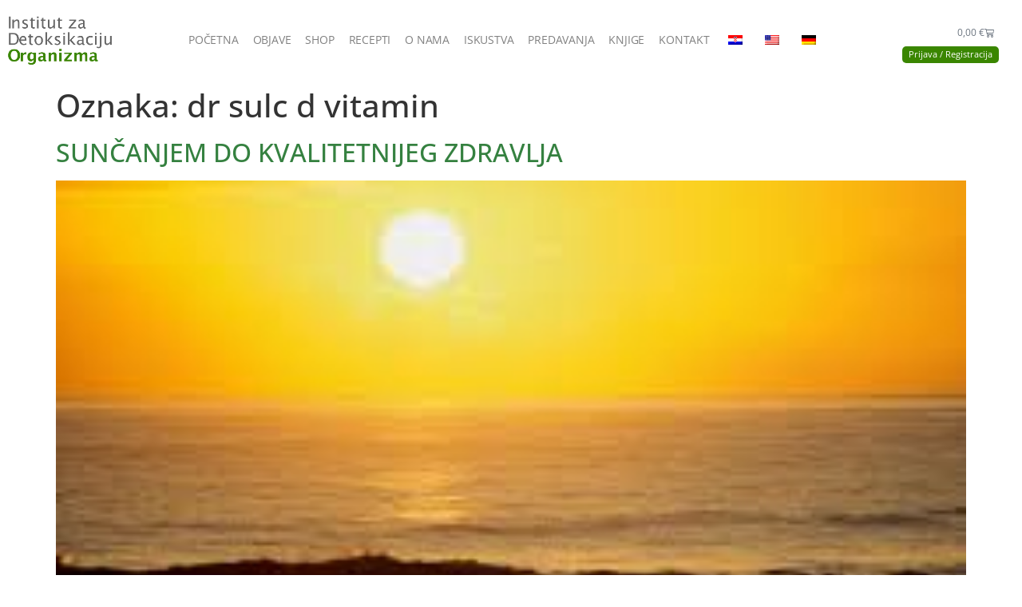

--- FILE ---
content_type: text/html; charset=UTF-8
request_url: https://detoksikacija-organizma.com/tag/dr-sulc-d-vitamin/
body_size: 16932
content:
<!doctype html>
<html lang="hr">
<head>
	<meta charset="UTF-8">
	<meta name="viewport" content="width=device-width, initial-scale=1">
	<link rel="profile" href="https://gmpg.org/xfn/11">
	<title>dr sulc d vitamin &#8211; Detoksikacija Organizma</title>
<meta name='robots' content='max-image-preview:large' />
<link rel="alternate" type="application/rss+xml" title="Detoksikacija Organizma &raquo; Kanal" href="https://detoksikacija-organizma.com/feed/" />
<link rel="alternate" type="application/rss+xml" title="Detoksikacija Organizma &raquo; Kanal komentara" href="https://detoksikacija-organizma.com/comments/feed/" />
<link rel="alternate" type="application/rss+xml" title="Detoksikacija Organizma &raquo; dr sulc d vitamin Kanal oznaka" href="https://detoksikacija-organizma.com/tag/dr-sulc-d-vitamin/feed/" />
<style id='wp-img-auto-sizes-contain-inline-css'>
img:is([sizes=auto i],[sizes^="auto," i]){contain-intrinsic-size:3000px 1500px}
/*# sourceURL=wp-img-auto-sizes-contain-inline-css */
</style>
<link rel='stylesheet' id='woosb-blocks-css' href='https://detoksikacija-organizma.com/wp-content/plugins/woo-product-bundle/assets/css/blocks.css?ver=8.4.3' media='all' />
<link rel='stylesheet' id='woo-conditional-shipping-blocks-style-css' href='https://detoksikacija-organizma.com/wp-content/plugins/conditional-shipping-for-woocommerce/frontend/css/woo-conditional-shipping.css?ver=3.6.0.free' media='all' />
<style id='wp-emoji-styles-inline-css'>

	img.wp-smiley, img.emoji {
		display: inline !important;
		border: none !important;
		box-shadow: none !important;
		height: 1em !important;
		width: 1em !important;
		margin: 0 0.07em !important;
		vertical-align: -0.1em !important;
		background: none !important;
		padding: 0 !important;
	}
/*# sourceURL=wp-emoji-styles-inline-css */
</style>
<link rel='stylesheet' id='wp-block-library-css' href='https://detoksikacija-organizma.com/wp-includes/css/dist/block-library/style.min.css?ver=6.9' media='all' />
<style id='global-styles-inline-css'>
:root{--wp--preset--aspect-ratio--square: 1;--wp--preset--aspect-ratio--4-3: 4/3;--wp--preset--aspect-ratio--3-4: 3/4;--wp--preset--aspect-ratio--3-2: 3/2;--wp--preset--aspect-ratio--2-3: 2/3;--wp--preset--aspect-ratio--16-9: 16/9;--wp--preset--aspect-ratio--9-16: 9/16;--wp--preset--color--black: #000000;--wp--preset--color--cyan-bluish-gray: #abb8c3;--wp--preset--color--white: #ffffff;--wp--preset--color--pale-pink: #f78da7;--wp--preset--color--vivid-red: #cf2e2e;--wp--preset--color--luminous-vivid-orange: #ff6900;--wp--preset--color--luminous-vivid-amber: #fcb900;--wp--preset--color--light-green-cyan: #7bdcb5;--wp--preset--color--vivid-green-cyan: #00d084;--wp--preset--color--pale-cyan-blue: #8ed1fc;--wp--preset--color--vivid-cyan-blue: #0693e3;--wp--preset--color--vivid-purple: #9b51e0;--wp--preset--gradient--vivid-cyan-blue-to-vivid-purple: linear-gradient(135deg,rgb(6,147,227) 0%,rgb(155,81,224) 100%);--wp--preset--gradient--light-green-cyan-to-vivid-green-cyan: linear-gradient(135deg,rgb(122,220,180) 0%,rgb(0,208,130) 100%);--wp--preset--gradient--luminous-vivid-amber-to-luminous-vivid-orange: linear-gradient(135deg,rgb(252,185,0) 0%,rgb(255,105,0) 100%);--wp--preset--gradient--luminous-vivid-orange-to-vivid-red: linear-gradient(135deg,rgb(255,105,0) 0%,rgb(207,46,46) 100%);--wp--preset--gradient--very-light-gray-to-cyan-bluish-gray: linear-gradient(135deg,rgb(238,238,238) 0%,rgb(169,184,195) 100%);--wp--preset--gradient--cool-to-warm-spectrum: linear-gradient(135deg,rgb(74,234,220) 0%,rgb(151,120,209) 20%,rgb(207,42,186) 40%,rgb(238,44,130) 60%,rgb(251,105,98) 80%,rgb(254,248,76) 100%);--wp--preset--gradient--blush-light-purple: linear-gradient(135deg,rgb(255,206,236) 0%,rgb(152,150,240) 100%);--wp--preset--gradient--blush-bordeaux: linear-gradient(135deg,rgb(254,205,165) 0%,rgb(254,45,45) 50%,rgb(107,0,62) 100%);--wp--preset--gradient--luminous-dusk: linear-gradient(135deg,rgb(255,203,112) 0%,rgb(199,81,192) 50%,rgb(65,88,208) 100%);--wp--preset--gradient--pale-ocean: linear-gradient(135deg,rgb(255,245,203) 0%,rgb(182,227,212) 50%,rgb(51,167,181) 100%);--wp--preset--gradient--electric-grass: linear-gradient(135deg,rgb(202,248,128) 0%,rgb(113,206,126) 100%);--wp--preset--gradient--midnight: linear-gradient(135deg,rgb(2,3,129) 0%,rgb(40,116,252) 100%);--wp--preset--font-size--small: 13px;--wp--preset--font-size--medium: 20px;--wp--preset--font-size--large: 36px;--wp--preset--font-size--x-large: 42px;--wp--preset--spacing--20: 0.44rem;--wp--preset--spacing--30: 0.67rem;--wp--preset--spacing--40: 1rem;--wp--preset--spacing--50: 1.5rem;--wp--preset--spacing--60: 2.25rem;--wp--preset--spacing--70: 3.38rem;--wp--preset--spacing--80: 5.06rem;--wp--preset--shadow--natural: 6px 6px 9px rgba(0, 0, 0, 0.2);--wp--preset--shadow--deep: 12px 12px 50px rgba(0, 0, 0, 0.4);--wp--preset--shadow--sharp: 6px 6px 0px rgba(0, 0, 0, 0.2);--wp--preset--shadow--outlined: 6px 6px 0px -3px rgb(255, 255, 255), 6px 6px rgb(0, 0, 0);--wp--preset--shadow--crisp: 6px 6px 0px rgb(0, 0, 0);}:root { --wp--style--global--content-size: 800px;--wp--style--global--wide-size: 1200px; }:where(body) { margin: 0; }.wp-site-blocks > .alignleft { float: left; margin-right: 2em; }.wp-site-blocks > .alignright { float: right; margin-left: 2em; }.wp-site-blocks > .aligncenter { justify-content: center; margin-left: auto; margin-right: auto; }:where(.wp-site-blocks) > * { margin-block-start: 24px; margin-block-end: 0; }:where(.wp-site-blocks) > :first-child { margin-block-start: 0; }:where(.wp-site-blocks) > :last-child { margin-block-end: 0; }:root { --wp--style--block-gap: 24px; }:root :where(.is-layout-flow) > :first-child{margin-block-start: 0;}:root :where(.is-layout-flow) > :last-child{margin-block-end: 0;}:root :where(.is-layout-flow) > *{margin-block-start: 24px;margin-block-end: 0;}:root :where(.is-layout-constrained) > :first-child{margin-block-start: 0;}:root :where(.is-layout-constrained) > :last-child{margin-block-end: 0;}:root :where(.is-layout-constrained) > *{margin-block-start: 24px;margin-block-end: 0;}:root :where(.is-layout-flex){gap: 24px;}:root :where(.is-layout-grid){gap: 24px;}.is-layout-flow > .alignleft{float: left;margin-inline-start: 0;margin-inline-end: 2em;}.is-layout-flow > .alignright{float: right;margin-inline-start: 2em;margin-inline-end: 0;}.is-layout-flow > .aligncenter{margin-left: auto !important;margin-right: auto !important;}.is-layout-constrained > .alignleft{float: left;margin-inline-start: 0;margin-inline-end: 2em;}.is-layout-constrained > .alignright{float: right;margin-inline-start: 2em;margin-inline-end: 0;}.is-layout-constrained > .aligncenter{margin-left: auto !important;margin-right: auto !important;}.is-layout-constrained > :where(:not(.alignleft):not(.alignright):not(.alignfull)){max-width: var(--wp--style--global--content-size);margin-left: auto !important;margin-right: auto !important;}.is-layout-constrained > .alignwide{max-width: var(--wp--style--global--wide-size);}body .is-layout-flex{display: flex;}.is-layout-flex{flex-wrap: wrap;align-items: center;}.is-layout-flex > :is(*, div){margin: 0;}body .is-layout-grid{display: grid;}.is-layout-grid > :is(*, div){margin: 0;}body{padding-top: 0px;padding-right: 0px;padding-bottom: 0px;padding-left: 0px;}a:where(:not(.wp-element-button)){text-decoration: underline;}:root :where(.wp-element-button, .wp-block-button__link){background-color: #32373c;border-width: 0;color: #fff;font-family: inherit;font-size: inherit;font-style: inherit;font-weight: inherit;letter-spacing: inherit;line-height: inherit;padding-top: calc(0.667em + 2px);padding-right: calc(1.333em + 2px);padding-bottom: calc(0.667em + 2px);padding-left: calc(1.333em + 2px);text-decoration: none;text-transform: inherit;}.has-black-color{color: var(--wp--preset--color--black) !important;}.has-cyan-bluish-gray-color{color: var(--wp--preset--color--cyan-bluish-gray) !important;}.has-white-color{color: var(--wp--preset--color--white) !important;}.has-pale-pink-color{color: var(--wp--preset--color--pale-pink) !important;}.has-vivid-red-color{color: var(--wp--preset--color--vivid-red) !important;}.has-luminous-vivid-orange-color{color: var(--wp--preset--color--luminous-vivid-orange) !important;}.has-luminous-vivid-amber-color{color: var(--wp--preset--color--luminous-vivid-amber) !important;}.has-light-green-cyan-color{color: var(--wp--preset--color--light-green-cyan) !important;}.has-vivid-green-cyan-color{color: var(--wp--preset--color--vivid-green-cyan) !important;}.has-pale-cyan-blue-color{color: var(--wp--preset--color--pale-cyan-blue) !important;}.has-vivid-cyan-blue-color{color: var(--wp--preset--color--vivid-cyan-blue) !important;}.has-vivid-purple-color{color: var(--wp--preset--color--vivid-purple) !important;}.has-black-background-color{background-color: var(--wp--preset--color--black) !important;}.has-cyan-bluish-gray-background-color{background-color: var(--wp--preset--color--cyan-bluish-gray) !important;}.has-white-background-color{background-color: var(--wp--preset--color--white) !important;}.has-pale-pink-background-color{background-color: var(--wp--preset--color--pale-pink) !important;}.has-vivid-red-background-color{background-color: var(--wp--preset--color--vivid-red) !important;}.has-luminous-vivid-orange-background-color{background-color: var(--wp--preset--color--luminous-vivid-orange) !important;}.has-luminous-vivid-amber-background-color{background-color: var(--wp--preset--color--luminous-vivid-amber) !important;}.has-light-green-cyan-background-color{background-color: var(--wp--preset--color--light-green-cyan) !important;}.has-vivid-green-cyan-background-color{background-color: var(--wp--preset--color--vivid-green-cyan) !important;}.has-pale-cyan-blue-background-color{background-color: var(--wp--preset--color--pale-cyan-blue) !important;}.has-vivid-cyan-blue-background-color{background-color: var(--wp--preset--color--vivid-cyan-blue) !important;}.has-vivid-purple-background-color{background-color: var(--wp--preset--color--vivid-purple) !important;}.has-black-border-color{border-color: var(--wp--preset--color--black) !important;}.has-cyan-bluish-gray-border-color{border-color: var(--wp--preset--color--cyan-bluish-gray) !important;}.has-white-border-color{border-color: var(--wp--preset--color--white) !important;}.has-pale-pink-border-color{border-color: var(--wp--preset--color--pale-pink) !important;}.has-vivid-red-border-color{border-color: var(--wp--preset--color--vivid-red) !important;}.has-luminous-vivid-orange-border-color{border-color: var(--wp--preset--color--luminous-vivid-orange) !important;}.has-luminous-vivid-amber-border-color{border-color: var(--wp--preset--color--luminous-vivid-amber) !important;}.has-light-green-cyan-border-color{border-color: var(--wp--preset--color--light-green-cyan) !important;}.has-vivid-green-cyan-border-color{border-color: var(--wp--preset--color--vivid-green-cyan) !important;}.has-pale-cyan-blue-border-color{border-color: var(--wp--preset--color--pale-cyan-blue) !important;}.has-vivid-cyan-blue-border-color{border-color: var(--wp--preset--color--vivid-cyan-blue) !important;}.has-vivid-purple-border-color{border-color: var(--wp--preset--color--vivid-purple) !important;}.has-vivid-cyan-blue-to-vivid-purple-gradient-background{background: var(--wp--preset--gradient--vivid-cyan-blue-to-vivid-purple) !important;}.has-light-green-cyan-to-vivid-green-cyan-gradient-background{background: var(--wp--preset--gradient--light-green-cyan-to-vivid-green-cyan) !important;}.has-luminous-vivid-amber-to-luminous-vivid-orange-gradient-background{background: var(--wp--preset--gradient--luminous-vivid-amber-to-luminous-vivid-orange) !important;}.has-luminous-vivid-orange-to-vivid-red-gradient-background{background: var(--wp--preset--gradient--luminous-vivid-orange-to-vivid-red) !important;}.has-very-light-gray-to-cyan-bluish-gray-gradient-background{background: var(--wp--preset--gradient--very-light-gray-to-cyan-bluish-gray) !important;}.has-cool-to-warm-spectrum-gradient-background{background: var(--wp--preset--gradient--cool-to-warm-spectrum) !important;}.has-blush-light-purple-gradient-background{background: var(--wp--preset--gradient--blush-light-purple) !important;}.has-blush-bordeaux-gradient-background{background: var(--wp--preset--gradient--blush-bordeaux) !important;}.has-luminous-dusk-gradient-background{background: var(--wp--preset--gradient--luminous-dusk) !important;}.has-pale-ocean-gradient-background{background: var(--wp--preset--gradient--pale-ocean) !important;}.has-electric-grass-gradient-background{background: var(--wp--preset--gradient--electric-grass) !important;}.has-midnight-gradient-background{background: var(--wp--preset--gradient--midnight) !important;}.has-small-font-size{font-size: var(--wp--preset--font-size--small) !important;}.has-medium-font-size{font-size: var(--wp--preset--font-size--medium) !important;}.has-large-font-size{font-size: var(--wp--preset--font-size--large) !important;}.has-x-large-font-size{font-size: var(--wp--preset--font-size--x-large) !important;}
:root :where(.wp-block-pullquote){font-size: 1.5em;line-height: 1.6;}
/*# sourceURL=global-styles-inline-css */
</style>
<link rel='stylesheet' id='contact-form-7-css' href='https://detoksikacija-organizma.com/wp-content/plugins/contact-form-7/includes/css/styles.css?ver=6.1.4' media='all' />
<link rel='stylesheet' id='wpa-css-css' href='https://detoksikacija-organizma.com/wp-content/plugins/honeypot/includes/css/wpa.css?ver=2.3.04' media='all' />
<link rel='stylesheet' id='points-and-rewards-for-woocommerce-css' href='https://detoksikacija-organizma.com/wp-content/plugins/points-and-rewards-for-woocommerce/public/css/points-rewards-for-woocommerce-public.min.css?ver=2.9.5' media='all' />
<link rel='stylesheet' id='woo-advanced-discounts-css' href='https://detoksikacija-organizma.com/wp-content/plugins/woo-advanced-discounts/public/css/wad-public.css?ver=2.32.3' media='all' />
<link rel='stylesheet' id='o-tooltip-css' href='https://detoksikacija-organizma.com/wp-content/plugins/woo-advanced-discounts/public/css/tooltip.min.css?ver=2.32.3' media='all' />
<link rel='stylesheet' id='woocommerce-layout-css' href='https://detoksikacija-organizma.com/wp-content/plugins/woocommerce/assets/css/woocommerce-layout.css?ver=10.4.3' media='all' />
<link rel='stylesheet' id='woocommerce-smallscreen-css' href='https://detoksikacija-organizma.com/wp-content/plugins/woocommerce/assets/css/woocommerce-smallscreen.css?ver=10.4.3' media='only screen and (max-width: 768px)' />
<link rel='stylesheet' id='woocommerce-general-css' href='https://detoksikacija-organizma.com/wp-content/plugins/woocommerce/assets/css/woocommerce.css?ver=10.4.3' media='all' />
<style id='woocommerce-inline-inline-css'>
.woocommerce form .form-row .required { visibility: visible; }
/*# sourceURL=woocommerce-inline-inline-css */
</style>
<link rel='stylesheet' id='trp-language-switcher-style-css' href='https://detoksikacija-organizma.com/wp-content/plugins/translatepress-multilingual/assets/css/trp-language-switcher.css?ver=3.0.7' media='all' />
<link rel='stylesheet' id='woo_conditional_shipping_css-css' href='https://detoksikacija-organizma.com/wp-content/plugins/conditional-shipping-for-woocommerce/includes/frontend/../../frontend/css/woo-conditional-shipping.css?ver=3.6.0.free' media='all' />
<link rel='stylesheet' id='woosb-frontend-css' href='https://detoksikacija-organizma.com/wp-content/plugins/woo-product-bundle/assets/css/frontend.css?ver=8.4.3' media='all' />
<link rel='stylesheet' id='hello-elementor-css' href='https://detoksikacija-organizma.com/wp-content/themes/hello-elementor/assets/css/reset.css?ver=3.4.5' media='all' />
<link rel='stylesheet' id='hello-elementor-theme-style-css' href='https://detoksikacija-organizma.com/wp-content/themes/hello-elementor/assets/css/theme.css?ver=3.4.5' media='all' />
<link rel='stylesheet' id='hello-elementor-header-footer-css' href='https://detoksikacija-organizma.com/wp-content/themes/hello-elementor/assets/css/header-footer.css?ver=3.4.5' media='all' />
<link rel='stylesheet' id='elementor-frontend-css' href='https://detoksikacija-organizma.com/wp-content/plugins/elementor/assets/css/frontend.min.css?ver=3.34.2' media='all' />
<link rel='stylesheet' id='elementor-post-14404-css' href='https://detoksikacija-organizma.com/wp-content/uploads/elementor/css/post-14404.css?ver=1768917532' media='all' />
<link rel='stylesheet' id='widget-image-css' href='https://detoksikacija-organizma.com/wp-content/plugins/elementor/assets/css/widget-image.min.css?ver=3.34.2' media='all' />
<link rel='stylesheet' id='widget-nav-menu-css' href='https://detoksikacija-organizma.com/wp-content/plugins/elementor-pro/assets/css/widget-nav-menu.min.css?ver=3.34.0' media='all' />
<link rel='stylesheet' id='widget-woocommerce-menu-cart-css' href='https://detoksikacija-organizma.com/wp-content/plugins/elementor-pro/assets/css/widget-woocommerce-menu-cart.min.css?ver=3.34.0' media='all' />
<link rel='stylesheet' id='widget-heading-css' href='https://detoksikacija-organizma.com/wp-content/plugins/elementor/assets/css/widget-heading.min.css?ver=3.34.2' media='all' />
<link rel='stylesheet' id='e-popup-css' href='https://detoksikacija-organizma.com/wp-content/plugins/elementor-pro/assets/css/conditionals/popup.min.css?ver=3.34.0' media='all' />
<link rel='stylesheet' id='elementor-icons-css' href='https://detoksikacija-organizma.com/wp-content/plugins/elementor/assets/lib/eicons/css/elementor-icons.min.css?ver=5.46.0' media='all' />
<link rel='stylesheet' id='font-awesome-5-all-css' href='https://detoksikacija-organizma.com/wp-content/plugins/elementor/assets/lib/font-awesome/css/all.min.css?ver=3.34.2' media='all' />
<link rel='stylesheet' id='font-awesome-4-shim-css' href='https://detoksikacija-organizma.com/wp-content/plugins/elementor/assets/lib/font-awesome/css/v4-shims.min.css?ver=3.34.2' media='all' />
<link rel='stylesheet' id='elementor-post-20960-css' href='https://detoksikacija-organizma.com/wp-content/uploads/elementor/css/post-20960.css?ver=1768917533' media='all' />
<link rel='stylesheet' id='elementor-post-20987-css' href='https://detoksikacija-organizma.com/wp-content/uploads/elementor/css/post-20987.css?ver=1768917533' media='all' />
<link rel='stylesheet' id='elementor-post-19025-css' href='https://detoksikacija-organizma.com/wp-content/uploads/elementor/css/post-19025.css?ver=1768917533' media='all' />
<link rel='stylesheet' id='elementor-gf-local-roboto-css' href='https://detoksikacija-organizma.com/wp-content/uploads/elementor/google-fonts/css/roboto.css?ver=1742292376' media='all' />
<link rel='stylesheet' id='elementor-gf-local-robotoslab-css' href='https://detoksikacija-organizma.com/wp-content/uploads/elementor/google-fonts/css/robotoslab.css?ver=1742292380' media='all' />
<link rel='stylesheet' id='elementor-gf-local-opensans-css' href='https://detoksikacija-organizma.com/wp-content/uploads/elementor/google-fonts/css/opensans.css?ver=1742292388' media='all' />
<link rel='stylesheet' id='elementor-icons-shared-0-css' href='https://detoksikacija-organizma.com/wp-content/plugins/elementor/assets/lib/font-awesome/css/fontawesome.min.css?ver=5.15.3' media='all' />
<link rel='stylesheet' id='elementor-icons-fa-solid-css' href='https://detoksikacija-organizma.com/wp-content/plugins/elementor/assets/lib/font-awesome/css/solid.min.css?ver=5.15.3' media='all' />
<script src="https://detoksikacija-organizma.com/wp-includes/js/jquery/jquery.min.js?ver=3.7.1" id="jquery-core-js" type="e13f63809ef2490b333013a4-text/javascript"></script>
<script src="https://detoksikacija-organizma.com/wp-includes/js/jquery/jquery-migrate.min.js?ver=3.4.1" id="jquery-migrate-js" type="e13f63809ef2490b333013a4-text/javascript"></script>
<script src="https://detoksikacija-organizma.com/wp-includes/js/clipboard.min.js?ver=2.0.11" id="clipboard-js" type="e13f63809ef2490b333013a4-text/javascript"></script>
<script id="points-and-rewards-for-woocommerce-js-extra" type="e13f63809ef2490b333013a4-text/javascript">
var wps_wpr = {"ajaxurl":"https://detoksikacija-organizma.com/wp-admin/admin-ajax.php","message":"Please enter a valid points","empty_notice":"Please enter some points !!","minimum_points":"50","confirmation_msg":"Do you really want to upgrade your user level as this process will deduct the required points from your account?","minimum_points_text":"The minimum Points Required To Convert Points To Coupons is 50","wps_wpr_custom_notice":"The number of points you had entered will get deducted from your Account","wps_wpr_nonce":"8969542de0","not_allowed":"Please enter some valid points!","not_suffient":"You do not have a sufficient amount of points","above_order_limit":"Entered points do not apply to this order.","points_empty":"Please enter points.","checkout_page":"","wps_user_current_points":"0","is_restrict_message_enable":"","is_restrict_status_set":"","wps_restrict_rewards_msg":"You will not get any Reward Points","wps_wpr_game_setting":[],"wps_wpr_select_spin_stop":[],"wps_is_user_login":"","get_min_redeem_req":"1","is_cart_redeem_sett_enable":"1","is_checkout_redeem_enable":"1","points_coupon_name":"Cart Discount","wps_points_name":"Bodova","points_message_require":"You require : ","points_more_to_redeem":" points more to get redeem","wps_add_a_points":"Add a points","wps_apply_points":"Iskoristi bodove"};
//# sourceURL=points-and-rewards-for-woocommerce-js-extra
</script>
<script src="https://detoksikacija-organizma.com/wp-content/plugins/points-and-rewards-for-woocommerce/public/js/points-rewards-for-woocommerce-public.min.js?ver=2.9.5" id="points-and-rewards-for-woocommerce-js" type="e13f63809ef2490b333013a4-text/javascript"></script>
<script src="https://detoksikacija-organizma.com/wp-content/plugins/woo-advanced-discounts/public/js/wad-public.js?ver=2.32.3" id="woo-advanced-discounts-js" type="e13f63809ef2490b333013a4-text/javascript"></script>
<script src="https://detoksikacija-organizma.com/wp-content/plugins/woo-advanced-discounts/public/js/tooltip.min.js?ver=2.32.3" id="o-tooltip-js" type="e13f63809ef2490b333013a4-text/javascript"></script>
<script src="https://detoksikacija-organizma.com/wp-content/plugins/woocommerce/assets/js/jquery-blockui/jquery.blockUI.min.js?ver=2.7.0-wc.10.4.3" id="wc-jquery-blockui-js" defer data-wp-strategy="defer" type="e13f63809ef2490b333013a4-text/javascript"></script>
<script id="wc-add-to-cart-js-extra" type="e13f63809ef2490b333013a4-text/javascript">
var wc_add_to_cart_params = {"ajax_url":"/wp-admin/admin-ajax.php","wc_ajax_url":"/?wc-ajax=%%endpoint%%","i18n_view_cart":"Vidi ko\u0161aricu","cart_url":"https://detoksikacija-organizma.com/cart/","is_cart":"","cart_redirect_after_add":"no"};
//# sourceURL=wc-add-to-cart-js-extra
</script>
<script src="https://detoksikacija-organizma.com/wp-content/plugins/woocommerce/assets/js/frontend/add-to-cart.min.js?ver=10.4.3" id="wc-add-to-cart-js" defer data-wp-strategy="defer" type="e13f63809ef2490b333013a4-text/javascript"></script>
<script src="https://detoksikacija-organizma.com/wp-content/plugins/woocommerce/assets/js/js-cookie/js.cookie.min.js?ver=2.1.4-wc.10.4.3" id="wc-js-cookie-js" defer data-wp-strategy="defer" type="e13f63809ef2490b333013a4-text/javascript"></script>
<script id="woocommerce-js-extra" type="e13f63809ef2490b333013a4-text/javascript">
var woocommerce_params = {"ajax_url":"/wp-admin/admin-ajax.php","wc_ajax_url":"/?wc-ajax=%%endpoint%%","i18n_password_show":"Prika\u017ei lozinku","i18n_password_hide":"Sakrij lozinku"};
//# sourceURL=woocommerce-js-extra
</script>
<script src="https://detoksikacija-organizma.com/wp-content/plugins/woocommerce/assets/js/frontend/woocommerce.min.js?ver=10.4.3" id="woocommerce-js" defer data-wp-strategy="defer" type="e13f63809ef2490b333013a4-text/javascript"></script>
<script src="https://detoksikacija-organizma.com/wp-content/plugins/translatepress-multilingual/assets/js/trp-frontend-compatibility.js?ver=3.0.7" id="trp-frontend-compatibility-js" type="e13f63809ef2490b333013a4-text/javascript"></script>
<script id="woo-conditional-shipping-js-js-extra" type="e13f63809ef2490b333013a4-text/javascript">
var conditional_shipping_settings = {"trigger_fields":[]};
//# sourceURL=woo-conditional-shipping-js-js-extra
</script>
<script src="https://detoksikacija-organizma.com/wp-content/plugins/conditional-shipping-for-woocommerce/includes/frontend/../../frontend/js/woo-conditional-shipping.js?ver=3.6.0.free" id="woo-conditional-shipping-js-js" type="e13f63809ef2490b333013a4-text/javascript"></script>
<script src="https://detoksikacija-organizma.com/wp-content/plugins/elementor/assets/lib/font-awesome/js/v4-shims.min.js?ver=3.34.2" id="font-awesome-4-shim-js" type="e13f63809ef2490b333013a4-text/javascript"></script>
<link rel="https://api.w.org/" href="https://detoksikacija-organizma.com/wp-json/" /><link rel="alternate" title="JSON" type="application/json" href="https://detoksikacija-organizma.com/wp-json/wp/v2/tags/663" /><link rel="EditURI" type="application/rsd+xml" title="RSD" href="https://detoksikacija-organizma.com/xmlrpc.php?rsd" />
<meta name="generator" content="WordPress 6.9" />
<meta name="generator" content="WooCommerce 10.4.3" />
<!-- Meta Pixel Code -->
<script type="e13f63809ef2490b333013a4-text/javascript">
!function(f,b,e,v,n,t,s)
{if(f.fbq)return;n=f.fbq=function(){n.callMethod?
n.callMethod.apply(n,arguments):n.queue.push(arguments)};
if(!f._fbq)f._fbq=n;n.push=n;n.loaded=!0;n.version='2.0';
n.queue=[];t=b.createElement(e);t.async=!0;
t.src=v;s=b.getElementsByTagName(e)[0];
s.parentNode.insertBefore(t,s)}(window, document,'script',
'https://connect.facebook.net/en_US/fbevents.js');
fbq('init', '379199347529919');
fbq('track', 'PageView');
</script>
<noscript><img height="1" width="1" style="display:none"
src="https://www.facebook.com/tr?id=379199347529919&ev=PageView&noscript=1"
/></noscript>
<!-- End Meta Pixel Code --><link rel="alternate" hreflang="hr" href="https://detoksikacija-organizma.com/tag/dr-sulc-d-vitamin/"/>
<link rel="alternate" hreflang="en-US" href="https://detoksikacija-organizma.com/en/tag/dr-sulc-d-vitamin/"/>
<link rel="alternate" hreflang="de-DE" href="https://detoksikacija-organizma.com/de/tag/dr-sulc-d-vitamin/"/>
<link rel="alternate" hreflang="en" href="https://detoksikacija-organizma.com/en/tag/dr-sulc-d-vitamin/"/>
<link rel="alternate" hreflang="de" href="https://detoksikacija-organizma.com/de/tag/dr-sulc-d-vitamin/"/>
	<noscript><style>.woocommerce-product-gallery{ opacity: 1 !important; }</style></noscript>
	<meta name="generator" content="Elementor 3.34.2; settings: css_print_method-external, google_font-enabled, font_display-swap">
			<style>
				.e-con.e-parent:nth-of-type(n+4):not(.e-lazyloaded):not(.e-no-lazyload),
				.e-con.e-parent:nth-of-type(n+4):not(.e-lazyloaded):not(.e-no-lazyload) * {
					background-image: none !important;
				}
				@media screen and (max-height: 1024px) {
					.e-con.e-parent:nth-of-type(n+3):not(.e-lazyloaded):not(.e-no-lazyload),
					.e-con.e-parent:nth-of-type(n+3):not(.e-lazyloaded):not(.e-no-lazyload) * {
						background-image: none !important;
					}
				}
				@media screen and (max-height: 640px) {
					.e-con.e-parent:nth-of-type(n+2):not(.e-lazyloaded):not(.e-no-lazyload),
					.e-con.e-parent:nth-of-type(n+2):not(.e-lazyloaded):not(.e-no-lazyload) * {
						background-image: none !important;
					}
				}
			</style>
			<link rel="icon" href="https://detoksikacija-organizma.com/wp-content/uploads/2020/11/logo-2-100x100.webp" sizes="32x32" />
<link rel="icon" href="https://detoksikacija-organizma.com/wp-content/uploads/2020/11/logo-2-300x300.webp" sizes="192x192" />
<link rel="apple-touch-icon" href="https://detoksikacija-organizma.com/wp-content/uploads/2020/11/logo-2-300x300.webp" />
<meta name="msapplication-TileImage" content="https://detoksikacija-organizma.com/wp-content/uploads/2020/11/logo-2-300x300.webp" />
		<style id="wp-custom-css">
			.btn-logged-in {
	display:none;
}
.logged-in .btn-logged-out  {
	display:none;
}
.logged-in .btn-logged-in {
	display:initial!important;
}
input[ name="_mc4wp_subscribe_wp-registration-form"] {margin-right:12px}

.mc4wp-checkbox-wp-registration-form span {
	font-size:12px;
	letter-spacing:-.5px
}

.ywgc-predefined-amount-button {
	border:none!important;
	border-radius:10px!important;
	color:gold!important;
}
.ywgc-predefined-amount-button[class*="selected"] {
	color:white!important;
}
.gift-cards_form.cart h3,
.gift-card-content-editor.step-appearance{
	display:none!important;
}

.ywgc-gift-card-applied th {
	display:initial!important;
	  padding-left: 0!important;
    vertical-align: initial;
    color: #060!important;
}

.wcapf-filter-item.empty-item {
	display:none!important;
}

.button.ywgc_apply_gift_card_button {
	padding:1em!important
}

.elementor-widget-woocommerce-checkout-page .woocommerce-info {
    background-color: transparent;
    border-top-color: transparent;
    padding: 0;
    border: 1px solid #ccc;
    padding: 1em 1em 1em 3em;
}
		</style>
		</head>
<body class="archive tag tag-dr-sulc-d-vitamin tag-663 wp-custom-logo wp-embed-responsive wp-theme-hello-elementor theme-hello-elementor woocommerce-no-js translatepress-hr hello-elementor-default elementor-default elementor-kit-14404">


<a class="skip-link screen-reader-text" href="#content">Preskoči na sadržaj</a>

		<header data-elementor-type="header" data-elementor-id="20960" class="elementor elementor-20960 elementor-location-header" data-elementor-post-type="elementor_library">
					<section class="elementor-section elementor-top-section elementor-element elementor-element-24fa292 elementor-section-content-middle elementor-section-height-min-height elementor-section-items-stretch elementor-hidden-tablet elementor-hidden-mobile elementor-section-boxed elementor-section-height-default" data-id="24fa292" data-element_type="section" data-settings="{&quot;background_background&quot;:&quot;classic&quot;}">
						<div class="elementor-container elementor-column-gap-no">
					<div class="elementor-column elementor-col-33 elementor-top-column elementor-element elementor-element-8649c51" data-id="8649c51" data-element_type="column">
			<div class="elementor-widget-wrap elementor-element-populated">
						<div class="elementor-element elementor-element-0acd86f elementor-widget elementor-widget-theme-site-logo elementor-widget-image" data-id="0acd86f" data-element_type="widget" data-widget_type="theme-site-logo.default">
				<div class="elementor-widget-container">
											<a href="https://detoksikacija-organizma.com">
			<img fetchpriority="high" width="577" height="309" src="https://detoksikacija-organizma.com/wp-content/uploads/2020/11/logo-2.webp" class="attachment-full size-full wp-image-23729" alt="" srcset="https://detoksikacija-organizma.com/wp-content/uploads/2020/11/logo-2.webp 577w, https://detoksikacija-organizma.com/wp-content/uploads/2020/11/logo-2-18x10.webp 18w, https://detoksikacija-organizma.com/wp-content/uploads/2020/11/logo-2-510x273.webp 510w" sizes="(max-width: 577px) 100vw, 577px" />				</a>
											</div>
				</div>
					</div>
		</div>
				<div class="elementor-column elementor-col-33 elementor-top-column elementor-element elementor-element-17a4d4d" data-id="17a4d4d" data-element_type="column">
			<div class="elementor-widget-wrap elementor-element-populated">
						<div class="elementor-element elementor-element-4bf18c8 elementor-nav-menu__align-center elementor-nav-menu--dropdown-tablet elementor-nav-menu__text-align-aside elementor-nav-menu--toggle elementor-nav-menu--burger elementor-widget elementor-widget-nav-menu" data-id="4bf18c8" data-element_type="widget" data-settings="{&quot;layout&quot;:&quot;horizontal&quot;,&quot;submenu_icon&quot;:{&quot;value&quot;:&quot;&lt;i class=\&quot;fas fa-caret-down\&quot; aria-hidden=\&quot;true\&quot;&gt;&lt;\/i&gt;&quot;,&quot;library&quot;:&quot;fa-solid&quot;},&quot;toggle&quot;:&quot;burger&quot;}" data-widget_type="nav-menu.default">
				<div class="elementor-widget-container">
								<nav aria-label="Menu" class="elementor-nav-menu--main elementor-nav-menu__container elementor-nav-menu--layout-horizontal e--pointer-underline e--animation-slide">
				<ul id="menu-1-4bf18c8" class="elementor-nav-menu"><li class="menu-item menu-item-type-post_type menu-item-object-page menu-item-home menu-item-12772"><a href="https://detoksikacija-organizma.com/" class="elementor-item">Početna</a></li>
<li class="menu-item menu-item-type-post_type menu-item-object-page current_page_parent menu-item-12771"><a href="https://detoksikacija-organizma.com/objave/" class="elementor-item">Objave</a></li>
<li class="menu-item menu-item-type-post_type menu-item-object-page menu-item-25423"><a href="https://detoksikacija-organizma.com/shop/" class="elementor-item">Shop</a></li>
<li class="menu-item menu-item-type-post_type menu-item-object-page menu-item-20562"><a href="https://detoksikacija-organizma.com/recepti/" class="elementor-item">Recepti</a></li>
<li class="menu-item menu-item-type-post_type menu-item-object-page menu-item-12773"><a href="https://detoksikacija-organizma.com/o-nama/" class="elementor-item">O Nama</a></li>
<li class="menu-item menu-item-type-post_type menu-item-object-page menu-item-12774"><a href="https://detoksikacija-organizma.com/iskustva/" class="elementor-item">Iskustva</a></li>
<li class="menu-item menu-item-type-post_type menu-item-object-page menu-item-12775"><a href="https://detoksikacija-organizma.com/predavanja/" class="elementor-item">Predavanja</a></li>
<li class="menu-item menu-item-type-post_type menu-item-object-page menu-item-14148"><a href="https://detoksikacija-organizma.com/knjige/" class="elementor-item">Knjige</a></li>
<li class="menu-item menu-item-type-post_type menu-item-object-page menu-item-12776"><a href="https://detoksikacija-organizma.com/kontakt/" class="elementor-item">Kontakt</a></li>
<li class="trp-language-switcher-container menu-item menu-item-type-post_type menu-item-object-language_switcher current-language-menu-item menu-item-22388"><a href="https://detoksikacija-organizma.com/tag/dr-sulc-d-vitamin/" class="elementor-item"><span data-no-translation><img class="trp-flag-image" src="https://detoksikacija-organizma.com/wp-content/plugins/translatepress-multilingual/assets/images/flags/hr.png" width="18" height="12" alt="hr" title="Hrvatski"></span></a></li>
<li class="trp-language-switcher-container menu-item menu-item-type-post_type menu-item-object-language_switcher menu-item-22387"><a href="https://detoksikacija-organizma.com/en/tag/dr-sulc-d-vitamin/" class="elementor-item"><span data-no-translation><img  class="trp-flag-image" src="https://detoksikacija-organizma.com/wp-content/plugins/translatepress-multilingual/assets/images/flags/en_US.png" width="18" height="12" alt="en_US" title="English"></span></a></li>
<li class="trp-language-switcher-container menu-item menu-item-type-post_type menu-item-object-language_switcher menu-item-22386"><a href="https://detoksikacija-organizma.com/de/tag/dr-sulc-d-vitamin/" class="elementor-item"><span data-no-translation><img  class="trp-flag-image" src="https://detoksikacija-organizma.com/wp-content/plugins/translatepress-multilingual/assets/images/flags/de_DE_formal.png" width="18" height="12" alt="de_DE_formal" title="Deutsch (Sie)"></span></a></li>
</ul>			</nav>
					<div class="elementor-menu-toggle" role="button" tabindex="0" aria-label="Prebacivanje izbornika" aria-expanded="false">
			<i aria-hidden="true" role="presentation" class="elementor-menu-toggle__icon--open eicon-menu-bar"></i><i aria-hidden="true" role="presentation" class="elementor-menu-toggle__icon--close eicon-close"></i>		</div>
					<nav class="elementor-nav-menu--dropdown elementor-nav-menu__container" aria-hidden="true">
				<ul id="menu-2-4bf18c8" class="elementor-nav-menu"><li class="menu-item menu-item-type-post_type menu-item-object-page menu-item-home menu-item-12772"><a href="https://detoksikacija-organizma.com/" class="elementor-item" tabindex="-1">Početna</a></li>
<li class="menu-item menu-item-type-post_type menu-item-object-page current_page_parent menu-item-12771"><a href="https://detoksikacija-organizma.com/objave/" class="elementor-item" tabindex="-1">Objave</a></li>
<li class="menu-item menu-item-type-post_type menu-item-object-page menu-item-25423"><a href="https://detoksikacija-organizma.com/shop/" class="elementor-item" tabindex="-1">Shop</a></li>
<li class="menu-item menu-item-type-post_type menu-item-object-page menu-item-20562"><a href="https://detoksikacija-organizma.com/recepti/" class="elementor-item" tabindex="-1">Recepti</a></li>
<li class="menu-item menu-item-type-post_type menu-item-object-page menu-item-12773"><a href="https://detoksikacija-organizma.com/o-nama/" class="elementor-item" tabindex="-1">O Nama</a></li>
<li class="menu-item menu-item-type-post_type menu-item-object-page menu-item-12774"><a href="https://detoksikacija-organizma.com/iskustva/" class="elementor-item" tabindex="-1">Iskustva</a></li>
<li class="menu-item menu-item-type-post_type menu-item-object-page menu-item-12775"><a href="https://detoksikacija-organizma.com/predavanja/" class="elementor-item" tabindex="-1">Predavanja</a></li>
<li class="menu-item menu-item-type-post_type menu-item-object-page menu-item-14148"><a href="https://detoksikacija-organizma.com/knjige/" class="elementor-item" tabindex="-1">Knjige</a></li>
<li class="menu-item menu-item-type-post_type menu-item-object-page menu-item-12776"><a href="https://detoksikacija-organizma.com/kontakt/" class="elementor-item" tabindex="-1">Kontakt</a></li>
<li class="trp-language-switcher-container menu-item menu-item-type-post_type menu-item-object-language_switcher current-language-menu-item menu-item-22388"><a href="https://detoksikacija-organizma.com/tag/dr-sulc-d-vitamin/" class="elementor-item" tabindex="-1"><span data-no-translation><img class="trp-flag-image" src="https://detoksikacija-organizma.com/wp-content/plugins/translatepress-multilingual/assets/images/flags/hr.png" width="18" height="12" alt="hr" title="Hrvatski"></span></a></li>
<li class="trp-language-switcher-container menu-item menu-item-type-post_type menu-item-object-language_switcher menu-item-22387"><a href="https://detoksikacija-organizma.com/en/tag/dr-sulc-d-vitamin/" class="elementor-item" tabindex="-1"><span data-no-translation><img  class="trp-flag-image" src="https://detoksikacija-organizma.com/wp-content/plugins/translatepress-multilingual/assets/images/flags/en_US.png" width="18" height="12" alt="en_US" title="English"></span></a></li>
<li class="trp-language-switcher-container menu-item menu-item-type-post_type menu-item-object-language_switcher menu-item-22386"><a href="https://detoksikacija-organizma.com/de/tag/dr-sulc-d-vitamin/" class="elementor-item" tabindex="-1"><span data-no-translation><img  class="trp-flag-image" src="https://detoksikacija-organizma.com/wp-content/plugins/translatepress-multilingual/assets/images/flags/de_DE_formal.png" width="18" height="12" alt="de_DE_formal" title="Deutsch (Sie)"></span></a></li>
</ul>			</nav>
						</div>
				</div>
					</div>
		</div>
				<div class="elementor-column elementor-col-33 elementor-top-column elementor-element elementor-element-9d2054e" data-id="9d2054e" data-element_type="column">
			<div class="elementor-widget-wrap elementor-element-populated">
						<div class="elementor-element elementor-element-6b9e93e elementor-menu-cart--empty-indicator-hide elementor-widget__width-inherit toggle-icon--cart-medium elementor-menu-cart--items-indicator-bubble elementor-menu-cart--show-subtotal-yes elementor-menu-cart--cart-type-side-cart elementor-menu-cart--show-remove-button-yes elementor-widget elementor-widget-woocommerce-menu-cart" data-id="6b9e93e" data-element_type="widget" data-settings="{&quot;cart_type&quot;:&quot;side-cart&quot;,&quot;open_cart&quot;:&quot;click&quot;,&quot;automatically_open_cart&quot;:&quot;no&quot;}" data-widget_type="woocommerce-menu-cart.default">
				<div class="elementor-widget-container">
							<div class="elementor-menu-cart__wrapper">
							<div class="elementor-menu-cart__toggle_wrapper">
					<div class="elementor-menu-cart__container elementor-lightbox" aria-hidden="true">
						<div class="elementor-menu-cart__main" aria-hidden="true">
									<div class="elementor-menu-cart__close-button">
					</div>
									<div class="widget_shopping_cart_content">
															</div>
						</div>
					</div>
							<div class="elementor-menu-cart__toggle elementor-button-wrapper">
			<a id="elementor-menu-cart__toggle_button" href="#" class="elementor-menu-cart__toggle_button elementor-button elementor-size-sm" aria-expanded="false">
				<span class="elementor-button-text"><span class="woocommerce-Price-amount amount"><bdi>0,00&nbsp;<span class="woocommerce-Price-currencySymbol">&euro;</span></bdi></span></span>
				<span class="elementor-button-icon">
					<span class="elementor-button-icon-qty" data-counter="0">0</span>
					<i class="eicon-cart-medium"></i>					<span class="elementor-screen-only">Košarica</span>
				</span>
			</a>
		</div>
						</div>
					</div> <!-- close elementor-menu-cart__wrapper -->
						</div>
				</div>
				<div class="elementor-element elementor-element-ea4b254 elementor-align-center elementor-widget__width-auto btn-logged-out elementor-widget elementor-widget-button" data-id="ea4b254" data-element_type="widget" data-widget_type="button.default">
				<div class="elementor-widget-container">
									<div class="elementor-button-wrapper">
					<a class="elementor-button elementor-button-link elementor-size-sm" href="/my-account/">
						<span class="elementor-button-content-wrapper">
									<span class="elementor-button-text">Prijava / Registracija</span>
					</span>
					</a>
				</div>
								</div>
				</div>
				<div class="elementor-element elementor-element-bf5502a elementor-align-center elementor-widget__width-auto btn-logged-in elementor-widget elementor-widget-button" data-id="bf5502a" data-element_type="widget" data-widget_type="button.default">
				<div class="elementor-widget-container">
									<div class="elementor-button-wrapper">
					<a class="elementor-button elementor-button-link elementor-size-sm" href="/my-account/">
						<span class="elementor-button-content-wrapper">
									<span class="elementor-button-text">Moj račun</span>
					</span>
					</a>
				</div>
								</div>
				</div>
					</div>
		</div>
					</div>
		</section>
				<section class="elementor-section elementor-top-section elementor-element elementor-element-34a2ae3 elementor-section-content-middle elementor-section-height-min-height elementor-section-items-stretch elementor-hidden-desktop elementor-section-boxed elementor-section-height-default" data-id="34a2ae3" data-element_type="section" data-settings="{&quot;background_background&quot;:&quot;classic&quot;}">
						<div class="elementor-container elementor-column-gap-no">
					<div class="elementor-column elementor-col-50 elementor-top-column elementor-element elementor-element-1840f5f" data-id="1840f5f" data-element_type="column">
			<div class="elementor-widget-wrap elementor-element-populated">
						<div class="elementor-element elementor-element-473efad elementor-widget-tablet__width-auto elementor-widget elementor-widget-theme-site-logo elementor-widget-image" data-id="473efad" data-element_type="widget" data-widget_type="theme-site-logo.default">
				<div class="elementor-widget-container">
											<a href="https://detoksikacija-organizma.com">
			<img fetchpriority="high" width="577" height="309" src="https://detoksikacija-organizma.com/wp-content/uploads/2020/11/logo-2.webp" class="attachment-full size-full wp-image-23729" alt="" srcset="https://detoksikacija-organizma.com/wp-content/uploads/2020/11/logo-2.webp 577w, https://detoksikacija-organizma.com/wp-content/uploads/2020/11/logo-2-18x10.webp 18w, https://detoksikacija-organizma.com/wp-content/uploads/2020/11/logo-2-510x273.webp 510w" sizes="(max-width: 577px) 100vw, 577px" />				</a>
											</div>
				</div>
					</div>
		</div>
				<div class="elementor-column elementor-col-50 elementor-top-column elementor-element elementor-element-ac3af39" data-id="ac3af39" data-element_type="column">
			<div class="elementor-widget-wrap elementor-element-populated">
						<div class="elementor-element elementor-element-693b3ff elementor-widget-tablet__width-auto elementor-menu-cart--empty-indicator-hide elementor-widget__width-inherit toggle-icon--cart-medium elementor-menu-cart--items-indicator-bubble elementor-menu-cart--show-subtotal-yes elementor-menu-cart--cart-type-side-cart elementor-menu-cart--show-remove-button-yes elementor-widget elementor-widget-woocommerce-menu-cart" data-id="693b3ff" data-element_type="widget" data-settings="{&quot;cart_type&quot;:&quot;side-cart&quot;,&quot;open_cart&quot;:&quot;click&quot;,&quot;automatically_open_cart&quot;:&quot;no&quot;}" data-widget_type="woocommerce-menu-cart.default">
				<div class="elementor-widget-container">
							<div class="elementor-menu-cart__wrapper">
							<div class="elementor-menu-cart__toggle_wrapper">
					<div class="elementor-menu-cart__container elementor-lightbox" aria-hidden="true">
						<div class="elementor-menu-cart__main" aria-hidden="true">
									<div class="elementor-menu-cart__close-button">
					</div>
									<div class="widget_shopping_cart_content">
															</div>
						</div>
					</div>
							<div class="elementor-menu-cart__toggle elementor-button-wrapper">
			<a id="elementor-menu-cart__toggle_button" href="#" class="elementor-menu-cart__toggle_button elementor-button elementor-size-sm" aria-expanded="false">
				<span class="elementor-button-text"><span class="woocommerce-Price-amount amount"><bdi>0,00&nbsp;<span class="woocommerce-Price-currencySymbol">&euro;</span></bdi></span></span>
				<span class="elementor-button-icon">
					<span class="elementor-button-icon-qty" data-counter="0">0</span>
					<i class="eicon-cart-medium"></i>					<span class="elementor-screen-only">Košarica</span>
				</span>
			</a>
		</div>
						</div>
					</div> <!-- close elementor-menu-cart__wrapper -->
						</div>
				</div>
				<div class="elementor-element elementor-element-d00c3ec elementor-align-center elementor-widget__width-inherit btn-logged-in elementor-tablet-align-right elementor-mobile-align-right elementor-widget elementor-widget-button" data-id="d00c3ec" data-element_type="widget" data-widget_type="button.default">
				<div class="elementor-widget-container">
									<div class="elementor-button-wrapper">
					<a class="elementor-button elementor-button-link elementor-size-sm" href="/my-account/">
						<span class="elementor-button-content-wrapper">
									<span class="elementor-button-text">Moj račun</span>
					</span>
					</a>
				</div>
								</div>
				</div>
				<div class="elementor-element elementor-element-154c7c5 elementor-align-center elementor-widget__width-inherit btn-logged-out elementor-tablet-align-right elementor-mobile-align-right elementor-widget elementor-widget-button" data-id="154c7c5" data-element_type="widget" data-widget_type="button.default">
				<div class="elementor-widget-container">
									<div class="elementor-button-wrapper">
					<a class="elementor-button elementor-button-link elementor-size-sm" href="/my-account/">
						<span class="elementor-button-content-wrapper">
									<span class="elementor-button-text">Prijava / Registracija</span>
					</span>
					</a>
				</div>
								</div>
				</div>
					</div>
		</div>
					</div>
		</section>
				<section class="elementor-section elementor-top-section elementor-element elementor-element-5b1dd48 elementor-section-content-middle elementor-section-height-min-height elementor-section-items-stretch elementor-hidden-desktop elementor-section-boxed elementor-section-height-default" data-id="5b1dd48" data-element_type="section" data-settings="{&quot;background_background&quot;:&quot;classic&quot;}">
						<div class="elementor-container elementor-column-gap-no">
					<div class="elementor-column elementor-col-100 elementor-top-column elementor-element elementor-element-1174ad9" data-id="1174ad9" data-element_type="column">
			<div class="elementor-widget-wrap elementor-element-populated">
						<div class="elementor-element elementor-element-190096e elementor-nav-menu__align-justify elementor-nav-menu__text-align-center elementor-absolute elementor-nav-menu--dropdown-tablet elementor-nav-menu--toggle elementor-nav-menu--burger elementor-widget elementor-widget-nav-menu" data-id="190096e" data-element_type="widget" data-settings="{&quot;_position&quot;:&quot;absolute&quot;,&quot;layout&quot;:&quot;horizontal&quot;,&quot;submenu_icon&quot;:{&quot;value&quot;:&quot;&lt;i class=\&quot;fas fa-caret-down\&quot; aria-hidden=\&quot;true\&quot;&gt;&lt;\/i&gt;&quot;,&quot;library&quot;:&quot;fa-solid&quot;},&quot;toggle&quot;:&quot;burger&quot;}" data-widget_type="nav-menu.default">
				<div class="elementor-widget-container">
								<nav aria-label="Menu" class="elementor-nav-menu--main elementor-nav-menu__container elementor-nav-menu--layout-horizontal e--pointer-underline e--animation-slide">
				<ul id="menu-1-190096e" class="elementor-nav-menu"><li class="menu-item menu-item-type-post_type menu-item-object-page menu-item-home menu-item-12772"><a href="https://detoksikacija-organizma.com/" class="elementor-item">Početna</a></li>
<li class="menu-item menu-item-type-post_type menu-item-object-page current_page_parent menu-item-12771"><a href="https://detoksikacija-organizma.com/objave/" class="elementor-item">Objave</a></li>
<li class="menu-item menu-item-type-post_type menu-item-object-page menu-item-25423"><a href="https://detoksikacija-organizma.com/shop/" class="elementor-item">Shop</a></li>
<li class="menu-item menu-item-type-post_type menu-item-object-page menu-item-20562"><a href="https://detoksikacija-organizma.com/recepti/" class="elementor-item">Recepti</a></li>
<li class="menu-item menu-item-type-post_type menu-item-object-page menu-item-12773"><a href="https://detoksikacija-organizma.com/o-nama/" class="elementor-item">O Nama</a></li>
<li class="menu-item menu-item-type-post_type menu-item-object-page menu-item-12774"><a href="https://detoksikacija-organizma.com/iskustva/" class="elementor-item">Iskustva</a></li>
<li class="menu-item menu-item-type-post_type menu-item-object-page menu-item-12775"><a href="https://detoksikacija-organizma.com/predavanja/" class="elementor-item">Predavanja</a></li>
<li class="menu-item menu-item-type-post_type menu-item-object-page menu-item-14148"><a href="https://detoksikacija-organizma.com/knjige/" class="elementor-item">Knjige</a></li>
<li class="menu-item menu-item-type-post_type menu-item-object-page menu-item-12776"><a href="https://detoksikacija-organizma.com/kontakt/" class="elementor-item">Kontakt</a></li>
<li class="trp-language-switcher-container menu-item menu-item-type-post_type menu-item-object-language_switcher current-language-menu-item menu-item-22388"><a href="https://detoksikacija-organizma.com/tag/dr-sulc-d-vitamin/" class="elementor-item"><span data-no-translation><img class="trp-flag-image" src="https://detoksikacija-organizma.com/wp-content/plugins/translatepress-multilingual/assets/images/flags/hr.png" width="18" height="12" alt="hr" title="Hrvatski"></span></a></li>
<li class="trp-language-switcher-container menu-item menu-item-type-post_type menu-item-object-language_switcher menu-item-22387"><a href="https://detoksikacija-organizma.com/en/tag/dr-sulc-d-vitamin/" class="elementor-item"><span data-no-translation><img  class="trp-flag-image" src="https://detoksikacija-organizma.com/wp-content/plugins/translatepress-multilingual/assets/images/flags/en_US.png" width="18" height="12" alt="en_US" title="English"></span></a></li>
<li class="trp-language-switcher-container menu-item menu-item-type-post_type menu-item-object-language_switcher menu-item-22386"><a href="https://detoksikacija-organizma.com/de/tag/dr-sulc-d-vitamin/" class="elementor-item"><span data-no-translation><img  class="trp-flag-image" src="https://detoksikacija-organizma.com/wp-content/plugins/translatepress-multilingual/assets/images/flags/de_DE_formal.png" width="18" height="12" alt="de_DE_formal" title="Deutsch (Sie)"></span></a></li>
</ul>			</nav>
					<div class="elementor-menu-toggle" role="button" tabindex="0" aria-label="Prebacivanje izbornika" aria-expanded="false">
			<i aria-hidden="true" role="presentation" class="elementor-menu-toggle__icon--open eicon-menu-bar"></i><i aria-hidden="true" role="presentation" class="elementor-menu-toggle__icon--close eicon-close"></i>		</div>
					<nav class="elementor-nav-menu--dropdown elementor-nav-menu__container" aria-hidden="true">
				<ul id="menu-2-190096e" class="elementor-nav-menu"><li class="menu-item menu-item-type-post_type menu-item-object-page menu-item-home menu-item-12772"><a href="https://detoksikacija-organizma.com/" class="elementor-item" tabindex="-1">Početna</a></li>
<li class="menu-item menu-item-type-post_type menu-item-object-page current_page_parent menu-item-12771"><a href="https://detoksikacija-organizma.com/objave/" class="elementor-item" tabindex="-1">Objave</a></li>
<li class="menu-item menu-item-type-post_type menu-item-object-page menu-item-25423"><a href="https://detoksikacija-organizma.com/shop/" class="elementor-item" tabindex="-1">Shop</a></li>
<li class="menu-item menu-item-type-post_type menu-item-object-page menu-item-20562"><a href="https://detoksikacija-organizma.com/recepti/" class="elementor-item" tabindex="-1">Recepti</a></li>
<li class="menu-item menu-item-type-post_type menu-item-object-page menu-item-12773"><a href="https://detoksikacija-organizma.com/o-nama/" class="elementor-item" tabindex="-1">O Nama</a></li>
<li class="menu-item menu-item-type-post_type menu-item-object-page menu-item-12774"><a href="https://detoksikacija-organizma.com/iskustva/" class="elementor-item" tabindex="-1">Iskustva</a></li>
<li class="menu-item menu-item-type-post_type menu-item-object-page menu-item-12775"><a href="https://detoksikacija-organizma.com/predavanja/" class="elementor-item" tabindex="-1">Predavanja</a></li>
<li class="menu-item menu-item-type-post_type menu-item-object-page menu-item-14148"><a href="https://detoksikacija-organizma.com/knjige/" class="elementor-item" tabindex="-1">Knjige</a></li>
<li class="menu-item menu-item-type-post_type menu-item-object-page menu-item-12776"><a href="https://detoksikacija-organizma.com/kontakt/" class="elementor-item" tabindex="-1">Kontakt</a></li>
<li class="trp-language-switcher-container menu-item menu-item-type-post_type menu-item-object-language_switcher current-language-menu-item menu-item-22388"><a href="https://detoksikacija-organizma.com/tag/dr-sulc-d-vitamin/" class="elementor-item" tabindex="-1"><span data-no-translation><img class="trp-flag-image" src="https://detoksikacija-organizma.com/wp-content/plugins/translatepress-multilingual/assets/images/flags/hr.png" width="18" height="12" alt="hr" title="Hrvatski"></span></a></li>
<li class="trp-language-switcher-container menu-item menu-item-type-post_type menu-item-object-language_switcher menu-item-22387"><a href="https://detoksikacija-organizma.com/en/tag/dr-sulc-d-vitamin/" class="elementor-item" tabindex="-1"><span data-no-translation><img  class="trp-flag-image" src="https://detoksikacija-organizma.com/wp-content/plugins/translatepress-multilingual/assets/images/flags/en_US.png" width="18" height="12" alt="en_US" title="English"></span></a></li>
<li class="trp-language-switcher-container menu-item menu-item-type-post_type menu-item-object-language_switcher menu-item-22386"><a href="https://detoksikacija-organizma.com/de/tag/dr-sulc-d-vitamin/" class="elementor-item" tabindex="-1"><span data-no-translation><img  class="trp-flag-image" src="https://detoksikacija-organizma.com/wp-content/plugins/translatepress-multilingual/assets/images/flags/de_DE_formal.png" width="18" height="12" alt="de_DE_formal" title="Deutsch (Sie)"></span></a></li>
</ul>			</nav>
						</div>
				</div>
					</div>
		</div>
					</div>
		</section>
				</header>
		<main id="content" class="site-main">

			<div class="page-header">
			<h1 class="entry-title">Oznaka: <span>dr sulc d vitamin</span></h1>		</div>
	
	<div class="page-content">
					<article class="post">
				<h2 class="entry-title"><a href="https://detoksikacija-organizma.com/suncanjem-do-zdravlja/">SUNČANJEM DO KVALITETNIJEG ZDRAVLJA</a></h2><a href="https://detoksikacija-organizma.com/suncanjem-do-zdravlja/"><img  width="259" height="194" src="https://detoksikacija-organizma.com/wp-content/uploads/2020/10/index-1.jpg" class="attachment-large size-large wp-post-image" alt="" decoding="async" /></a><p>Dali je vitamin D bolje uzimati u tabletama ili provoditi vrijeme u prirodi na svježem zraku te se i sunčati po potrebi. Što mislite? U nastavku možete pročitati detaljno zašto je važan prirodni D vitamin koji dobivamo boravkom na suncu i svježem zraku. Naučite se kako je pravilno sunčati se. Dali ste znali kako se [&hellip;]</p>
			</article>
			</div>

	
</main>
		<footer data-elementor-type="footer" data-elementor-id="20987" class="elementor elementor-20987 elementor-location-footer" data-elementor-post-type="elementor_library">
					<section class="elementor-section elementor-top-section elementor-element elementor-element-a785314 elementor-section-boxed elementor-section-height-default elementor-section-height-default" data-id="a785314" data-element_type="section">
						<div class="elementor-container elementor-column-gap-default">
					<div class="elementor-column elementor-col-100 elementor-top-column elementor-element elementor-element-08b11bb" data-id="08b11bb" data-element_type="column">
			<div class="elementor-widget-wrap">
							</div>
		</div>
					</div>
		</section>
				<section class="elementor-section elementor-top-section elementor-element elementor-element-a972c9d elementor-section-boxed elementor-section-height-default elementor-section-height-default" data-id="a972c9d" data-element_type="section" data-settings="{&quot;background_background&quot;:&quot;classic&quot;}">
						<div class="elementor-container elementor-column-gap-default">
					<div class="elementor-column elementor-col-33 elementor-top-column elementor-element elementor-element-7305a6e" data-id="7305a6e" data-element_type="column">
			<div class="elementor-widget-wrap elementor-element-populated">
						<div class="elementor-element elementor-element-90d31a9 elementor-widget elementor-widget-theme-site-logo elementor-widget-image" data-id="90d31a9" data-element_type="widget" data-widget_type="theme-site-logo.default">
				<div class="elementor-widget-container">
											<a href="https://detoksikacija-organizma.com">
			<img width="577" height="309" src="https://detoksikacija-organizma.com/wp-content/uploads/2020/11/logo-2.webp" class="attachment-full size-full wp-image-23729" alt="" srcset="https://detoksikacija-organizma.com/wp-content/uploads/2020/11/logo-2.webp 577w, https://detoksikacija-organizma.com/wp-content/uploads/2020/11/logo-2-18x10.webp 18w, https://detoksikacija-organizma.com/wp-content/uploads/2020/11/logo-2-510x273.webp 510w" sizes="(max-width: 577px) 100vw, 577px" />				</a>
											</div>
				</div>
					</div>
		</div>
				<div class="elementor-column elementor-col-33 elementor-top-column elementor-element elementor-element-b2b2c68" data-id="b2b2c68" data-element_type="column">
			<div class="elementor-widget-wrap elementor-element-populated">
						<div class="elementor-element elementor-element-651ae53 elementor-nav-menu__align-justify elementor-nav-menu--dropdown-none elementor-widget elementor-widget-nav-menu" data-id="651ae53" data-element_type="widget" data-settings="{&quot;layout&quot;:&quot;vertical&quot;,&quot;submenu_icon&quot;:{&quot;value&quot;:&quot;&lt;i class=\&quot;fas fa-caret-down\&quot; aria-hidden=\&quot;true\&quot;&gt;&lt;\/i&gt;&quot;,&quot;library&quot;:&quot;fa-solid&quot;}}" data-widget_type="nav-menu.default">
				<div class="elementor-widget-container">
								<nav aria-label="Menu" class="elementor-nav-menu--main elementor-nav-menu__container elementor-nav-menu--layout-vertical e--pointer-none">
				<ul id="menu-1-651ae53" class="elementor-nav-menu sm-vertical"><li class="menu-item menu-item-type-post_type menu-item-object-page menu-item-13994"><a href="https://detoksikacija-organizma.com/o-nama/" class="elementor-item">O Nama</a></li>
<li class="menu-item menu-item-type-post_type menu-item-object-page menu-item-13992"><a href="https://detoksikacija-organizma.com/izjava-o-sigurnosti-online-placanja/" class="elementor-item">Izjava o sigurnosti online plaćanja</a></li>
<li class="menu-item menu-item-type-post_type menu-item-object-page menu-item-13993"><a href="https://detoksikacija-organizma.com/privatnost-sigurnost-i-uvjeti-kupnje/" class="elementor-item">Privatnost, Sigurnost i Uvjeti kupnje</a></li>
<li class="menu-item menu-item-type-post_type menu-item-object-page menu-item-20358"><a href="https://detoksikacija-organizma.com/opci-uvjeti-kupnje/" class="elementor-item">Opći uvjeti kupnje</a></li>
</ul>			</nav>
						<nav class="elementor-nav-menu--dropdown elementor-nav-menu__container" aria-hidden="true">
				<ul id="menu-2-651ae53" class="elementor-nav-menu sm-vertical"><li class="menu-item menu-item-type-post_type menu-item-object-page menu-item-13994"><a href="https://detoksikacija-organizma.com/o-nama/" class="elementor-item" tabindex="-1">O Nama</a></li>
<li class="menu-item menu-item-type-post_type menu-item-object-page menu-item-13992"><a href="https://detoksikacija-organizma.com/izjava-o-sigurnosti-online-placanja/" class="elementor-item" tabindex="-1">Izjava o sigurnosti online plaćanja</a></li>
<li class="menu-item menu-item-type-post_type menu-item-object-page menu-item-13993"><a href="https://detoksikacija-organizma.com/privatnost-sigurnost-i-uvjeti-kupnje/" class="elementor-item" tabindex="-1">Privatnost, Sigurnost i Uvjeti kupnje</a></li>
<li class="menu-item menu-item-type-post_type menu-item-object-page menu-item-20358"><a href="https://detoksikacija-organizma.com/opci-uvjeti-kupnje/" class="elementor-item" tabindex="-1">Opći uvjeti kupnje</a></li>
</ul>			</nav>
						</div>
				</div>
					</div>
		</div>
				<div class="elementor-column elementor-col-33 elementor-top-column elementor-element elementor-element-8f9a264" data-id="8f9a264" data-element_type="column">
			<div class="elementor-widget-wrap elementor-element-populated">
						<div class="elementor-element elementor-element-36f80ff elementor-nav-menu__align-justify elementor-nav-menu--dropdown-none elementor-widget elementor-widget-nav-menu" data-id="36f80ff" data-element_type="widget" data-settings="{&quot;layout&quot;:&quot;vertical&quot;,&quot;submenu_icon&quot;:{&quot;value&quot;:&quot;&lt;i class=\&quot;fas fa-caret-down\&quot; aria-hidden=\&quot;true\&quot;&gt;&lt;\/i&gt;&quot;,&quot;library&quot;:&quot;fa-solid&quot;}}" data-widget_type="nav-menu.default">
				<div class="elementor-widget-container">
								<nav aria-label="Menu" class="elementor-nav-menu--main elementor-nav-menu__container elementor-nav-menu--layout-vertical e--pointer-none">
				<ul id="menu-1-36f80ff" class="elementor-nav-menu sm-vertical"><li class="menu-item menu-item-type-post_type menu-item-object-page menu-item-13997"><a href="https://detoksikacija-organizma.com/my-account/" class="elementor-item">Moj račun</a></li>
<li class="menu-item menu-item-type-post_type menu-item-object-page menu-item-13998"><a href="https://detoksikacija-organizma.com/checkout/" class="elementor-item">Naplata</a></li>
<li class="menu-item menu-item-type-post_type menu-item-object-page menu-item-13999"><a href="https://detoksikacija-organizma.com/cart/" class="elementor-item">Košarica</a></li>
<li class="menu-item menu-item-type-post_type menu-item-object-page menu-item-14000"><a href="https://detoksikacija-organizma.com/shop/" class="elementor-item">Web shop</a></li>
</ul>			</nav>
						<nav class="elementor-nav-menu--dropdown elementor-nav-menu__container" aria-hidden="true">
				<ul id="menu-2-36f80ff" class="elementor-nav-menu sm-vertical"><li class="menu-item menu-item-type-post_type menu-item-object-page menu-item-13997"><a href="https://detoksikacija-organizma.com/my-account/" class="elementor-item" tabindex="-1">Moj račun</a></li>
<li class="menu-item menu-item-type-post_type menu-item-object-page menu-item-13998"><a href="https://detoksikacija-organizma.com/checkout/" class="elementor-item" tabindex="-1">Naplata</a></li>
<li class="menu-item menu-item-type-post_type menu-item-object-page menu-item-13999"><a href="https://detoksikacija-organizma.com/cart/" class="elementor-item" tabindex="-1">Košarica</a></li>
<li class="menu-item menu-item-type-post_type menu-item-object-page menu-item-14000"><a href="https://detoksikacija-organizma.com/shop/" class="elementor-item" tabindex="-1">Web shop</a></li>
</ul>			</nav>
						</div>
				</div>
					</div>
		</div>
					</div>
		</section>
				<section class="elementor-section elementor-top-section elementor-element elementor-element-84ed1c8 elementor-section-boxed elementor-section-height-default elementor-section-height-default" data-id="84ed1c8" data-element_type="section" data-settings="{&quot;background_background&quot;:&quot;classic&quot;}">
						<div class="elementor-container elementor-column-gap-default">
					<div class="elementor-column elementor-col-100 elementor-top-column elementor-element elementor-element-00e955a" data-id="00e955a" data-element_type="column">
			<div class="elementor-widget-wrap elementor-element-populated">
						<div class="elementor-element elementor-element-20826b8 elementor-hidden-desktop elementor-hidden-tablet elementor-hidden-mobile elementor-widget elementor-widget-heading" data-id="20826b8" data-element_type="widget" data-widget_type="heading.default">
				<div class="elementor-widget-container">
					<h2 class="elementor-heading-title elementor-size-default">načini plaćanja</h2>				</div>
				</div>
				<section class="elementor-section elementor-inner-section elementor-element elementor-element-8373d03 elementor-hidden-desktop elementor-hidden-tablet elementor-hidden-mobile elementor-section-boxed elementor-section-height-default elementor-section-height-default" data-id="8373d03" data-element_type="section">
						<div class="elementor-container elementor-column-gap-default">
					<div class="elementor-column elementor-col-33 elementor-inner-column elementor-element elementor-element-a4c8f39" data-id="a4c8f39" data-element_type="column">
			<div class="elementor-widget-wrap">
							</div>
		</div>
				<div class="elementor-column elementor-col-33 elementor-inner-column elementor-element elementor-element-dfcc7c3" data-id="dfcc7c3" data-element_type="column">
			<div class="elementor-widget-wrap elementor-element-populated">
						<div class="elementor-element elementor-element-ea772b6 elementor-widget__width-auto elementor-widget elementor-widget-image" data-id="ea772b6" data-element_type="widget" data-widget_type="image.default">
				<div class="elementor-widget-container">
																<a href="http://www.visa.com.hr/" target="_blank">
							<img width="216" height="137" src="https://detoksikacija-organizma.com/wp-content/uploads/2020/10/visa_fc.png" class="attachment-large size-large wp-image-13973" alt="" />								</a>
															</div>
				</div>
				<div class="elementor-element elementor-element-5661190 elementor-widget__width-auto elementor-widget elementor-widget-image" data-id="5661190" data-element_type="widget" data-widget_type="image.default">
				<div class="elementor-widget-container">
																<a href="https://www.mastercard.hr/hr-hr/consumers/find-card-%20products/debit-cards/maestro-debit.html" target="_blank">
							<img width="70" height="45" src="https://detoksikacija-organizma.com/wp-content/uploads/2020/10/ms_acc_opt_70_1x.png" class="attachment-large size-large wp-image-13972" alt="" />								</a>
															</div>
				</div>
				<div class="elementor-element elementor-element-1afee9a elementor-widget__width-auto elementor-widget elementor-widget-image" data-id="1afee9a" data-element_type="widget" data-widget_type="image.default">
				<div class="elementor-widget-container">
																<a href="http://www.mastercard.com/" target="_blank">
							<img width="70" height="45" src="https://detoksikacija-organizma.com/wp-content/uploads/2020/10/mc_acc_opt_70_1x.png" class="attachment-large size-large wp-image-13971" alt="" />								</a>
															</div>
				</div>
					</div>
		</div>
				<div class="elementor-column elementor-col-33 elementor-inner-column elementor-element elementor-element-76d4d9e" data-id="76d4d9e" data-element_type="column">
			<div class="elementor-widget-wrap">
							</div>
		</div>
					</div>
		</section>
					</div>
		</div>
					</div>
		</section>
				</footer>
		
<template id="tp-language" data-tp-language="hr"></template><script type="speculationrules">
{"prefetch":[{"source":"document","where":{"and":[{"href_matches":"/*"},{"not":{"href_matches":["/wp-*.php","/wp-admin/*","/wp-content/uploads/*","/wp-content/*","/wp-content/plugins/*","/wp-content/themes/hello-elementor/*","/*\\?(.+)"]}},{"not":{"selector_matches":"a[rel~=\"nofollow\"]"}},{"not":{"selector_matches":".no-prefetch, .no-prefetch a"}}]},"eagerness":"conservative"}]}
</script>
		<div data-elementor-type="popup" data-elementor-id="19025" class="elementor elementor-19025 elementor-location-popup" data-elementor-settings="{&quot;a11y_navigation&quot;:&quot;yes&quot;,&quot;triggers&quot;:{&quot;page_load_delay&quot;:5,&quot;page_load&quot;:&quot;yes&quot;},&quot;timing&quot;:{&quot;times_times&quot;:1,&quot;times&quot;:&quot;yes&quot;}}" data-elementor-post-type="elementor_library">
					<section class="elementor-section elementor-top-section elementor-element elementor-element-04bfeff elementor-section-boxed elementor-section-height-default elementor-section-height-default" data-id="04bfeff" data-element_type="section">
						<div class="elementor-container elementor-column-gap-default">
					<div class="elementor-column elementor-col-100 elementor-top-column elementor-element elementor-element-2599d3a" data-id="2599d3a" data-element_type="column">
			<div class="elementor-widget-wrap elementor-element-populated">
						<div class="elementor-element elementor-element-03226d9 elementor-widget elementor-widget-html" data-id="03226d9" data-element_type="widget" data-widget_type="html.default">
				<div class="elementor-widget-container">
					<!-- Begin Mailchimp Signup Form -->

<style type="text/css">
	#mc_embed_signup{background:#fff; clear:left; font:14px Helvetica,Arial,sans-serif;/* border:3px solid #3f8907;*/ padding:1rem;margin:0 1rem}<br />	/* Add your own Mailchimp form style overrides in your site stylesheet or in this style block.<br />	   We recommend moving this block and the preceding CSS link to the HEAD of your HTML file. */</p>
</style>
<div id="mc_embed_signup"><form id="mc-embedded-subscribe-form" class="validate" action="https://detoksikacija-organizma.us1.list-manage.com/subscribe/post?u=5bf87cc0a6e2a7e7bcbc2476c&amp;id=c56e23d833&amp;f_id=00da7ce2f0" method="post" name="mc-embedded-subscribe-form" novalidate="" target="_blank">
<div id="mc_embed_signup_scroll">
<h2 style="font-size: 22px; font-weight: bold; color: #3f8907; text-align: center;">Newsletter prijava</h2>
<p style="text-align: center;">Za posebne ponude, popuste, akcije i novitete pretplatite se na newsletter.
Ako želite dodatne informacije, savjet ili vodstvo u fitoterapiji, kineziterapiji, dijetoterapiji ili želite samo unaprijediti svoj zdravstveni status budite slobodni nazvati na brojeve telefona +385 92 352 7589 ili +385 99 645 0504
ili ostavite svoj broj mobitela pa ćemo Vas kontaktirati u najkraćem roku.</p>

<div class="indicates-required"><span class="asterisk">*</span> obavezno ispuniti</div>
<div class="mc-field-group"><!-- <label for="mce-EMAIL">E-mail adresa <span class="asterisk">*</span>
</label> -->
<input id="mce-EMAIL" class="required email" name="EMAIL" required="" type="email" value="" placeholder="vaša e-mail adresa" />
<span id="mce-EMAIL-HELPERTEXT" class="helper_text"></span></div>
<div id="mce-responses" class="clear foot">
<div id="mce-error-response" class="response" style="display: none;"></div>
<div id="mce-success-response" class="response" style="display: none;"></div>
</div>
<!-- real people should not fill this in and expect good things - do not remove this or risk form bot signups-->
<div style="position: absolute; left: -5000px;" aria-hidden="true"><input tabindex="-1" name="b_5bf87cc0a6e2a7e7bcbc2476c_c56e23d833" type="text" value="" /></div>
<div class="optionalParent">
<div class="clear foot">
<p style="text-align: center;"><input id="mc-embedded-subscribe" class="button" name="subscribe" type="submit" value="Prijava" /></p>
<p class="brandingLogo" style="display: none;"><a title="Mailchimp - email marketing made easy and fun" href="http://eepurl.com/iaugo1"><img src="https://eep.io/mc-cdn-images/template_images/branding_logo_text_dark_dtp.svg" /></a></p>

</div>
</div>
</div>
</form></div>
<script type="e13f63809ef2490b333013a4-text/javascript" src='//s3.amazonaws.com/downloads.mailchimp.com/js/mc-validate.js'></script><script type="e13f63809ef2490b333013a4-text/javascript">(function($) {window.fnames = new Array(); window.ftypes = new Array();fnames[0]='EMAIL';ftypes[0]='email';fnames[1]='FNAME';ftypes[1]='text';fnames[2]='LNAME';ftypes[2]='text';fnames[3]='ADDRESS';ftypes[3]='address';fnames[4]='PHONE';ftypes[4]='phone';fnames[5]='BIRTHDAY';ftypes[5]='birthday';}(jQuery));var $mcj = jQuery.noConflict(true);</script>				</div>
				</div>
					</div>
		</div>
					</div>
		</section>
				</div>
					<script type="e13f63809ef2490b333013a4-text/javascript">
				const lazyloadRunObserver = () => {
					const lazyloadBackgrounds = document.querySelectorAll( `.e-con.e-parent:not(.e-lazyloaded)` );
					const lazyloadBackgroundObserver = new IntersectionObserver( ( entries ) => {
						entries.forEach( ( entry ) => {
							if ( entry.isIntersecting ) {
								let lazyloadBackground = entry.target;
								if( lazyloadBackground ) {
									lazyloadBackground.classList.add( 'e-lazyloaded' );
								}
								lazyloadBackgroundObserver.unobserve( entry.target );
							}
						});
					}, { rootMargin: '200px 0px 200px 0px' } );
					lazyloadBackgrounds.forEach( ( lazyloadBackground ) => {
						lazyloadBackgroundObserver.observe( lazyloadBackground );
					} );
				};
				const events = [
					'DOMContentLoaded',
					'elementor/lazyload/observe',
				];
				events.forEach( ( event ) => {
					document.addEventListener( event, lazyloadRunObserver );
				} );
			</script>
				<script type="e13f63809ef2490b333013a4-text/javascript">
		(function () {
			var c = document.body.className;
			c = c.replace(/woocommerce-no-js/, 'woocommerce-js');
			document.body.className = c;
		})();
	</script>
	<link rel='stylesheet' id='wc-blocks-style-css' href='https://detoksikacija-organizma.com/wp-content/plugins/woocommerce/assets/client/blocks/wc-blocks.css?ver=wc-10.4.3' media='all' />
<script src="https://detoksikacija-organizma.com/wp-includes/js/dist/hooks.min.js?ver=dd5603f07f9220ed27f1" id="wp-hooks-js" type="e13f63809ef2490b333013a4-text/javascript"></script>
<script src="https://detoksikacija-organizma.com/wp-includes/js/dist/i18n.min.js?ver=c26c3dc7bed366793375" id="wp-i18n-js" type="e13f63809ef2490b333013a4-text/javascript"></script>
<script id="wp-i18n-js-after" type="e13f63809ef2490b333013a4-text/javascript">
wp.i18n.setLocaleData( { 'text direction\u0004ltr': [ 'ltr' ] } );
//# sourceURL=wp-i18n-js-after
</script>
<script src="https://detoksikacija-organizma.com/wp-content/plugins/contact-form-7/includes/swv/js/index.js?ver=6.1.4" id="swv-js" type="e13f63809ef2490b333013a4-text/javascript"></script>
<script id="contact-form-7-js-translations" type="e13f63809ef2490b333013a4-text/javascript">
( function( domain, translations ) {
	var localeData = translations.locale_data[ domain ] || translations.locale_data.messages;
	localeData[""].domain = domain;
	wp.i18n.setLocaleData( localeData, domain );
} )( "contact-form-7", {"translation-revision-date":"2025-11-30 11:46:17+0000","generator":"GlotPress\/4.0.3","domain":"messages","locale_data":{"messages":{"":{"domain":"messages","plural-forms":"nplurals=3; plural=(n % 10 == 1 && n % 100 != 11) ? 0 : ((n % 10 >= 2 && n % 10 <= 4 && (n % 100 < 12 || n % 100 > 14)) ? 1 : 2);","lang":"hr"},"This contact form is placed in the wrong place.":["Ovaj obrazac za kontaktiranje postavljen je na krivo mjesto."],"Error:":["Gre\u0161ka:"]}},"comment":{"reference":"includes\/js\/index.js"}} );
//# sourceURL=contact-form-7-js-translations
</script>
<script id="contact-form-7-js-before" type="e13f63809ef2490b333013a4-text/javascript">
var wpcf7 = {
    "api": {
        "root": "https:\/\/detoksikacija-organizma.com\/wp-json\/",
        "namespace": "contact-form-7\/v1"
    },
    "cached": 1
};
//# sourceURL=contact-form-7-js-before
</script>
<script src="https://detoksikacija-organizma.com/wp-content/plugins/contact-form-7/includes/js/index.js?ver=6.1.4" id="contact-form-7-js" type="e13f63809ef2490b333013a4-text/javascript"></script>
<script src="https://detoksikacija-organizma.com/wp-content/plugins/honeypot/includes/js/wpa.js?ver=2.3.04" id="wpascript-js" type="e13f63809ef2490b333013a4-text/javascript"></script>
<script id="wpascript-js-after" type="e13f63809ef2490b333013a4-text/javascript">
wpa_field_info = {"wpa_field_name":"cqfwqt6588","wpa_field_value":919936,"wpa_add_test":"no"}
//# sourceURL=wpascript-js-after
</script>
<script id="woosb-frontend-js-extra" type="e13f63809ef2490b333013a4-text/javascript">
var woosb_vars = {"wc_price_decimals":"2","wc_price_format":"%2$s\u00a0%1$s","wc_price_thousand_separator":".","wc_price_decimal_separator":",","wc_currency_symbol":"\u20ac","price_decimals":"2","price_format":"%2$s\u00a0%1$s","price_thousand_separator":".","price_decimal_separator":",","currency_symbol":"\u20ac","trim_zeros":"","round_price":"1","recalc_price":"","change_image":"no","bundled_price":"price","bundled_price_from":"sale_price","change_price":"yes","price_selector":".summary \u003E .price","saved_text":"(saved [d])","price_text":"Bundle price:","selected_text":"Selected:","alert_selection":"Please select a purchasable variation for [name] before adding this bundle to the cart.","alert_unpurchasable":"Product [name] is unpurchasable. Please remove it before adding the bundle to the cart.","alert_empty":"Please choose at least one product before adding this bundle to the cart.","alert_min":"Please choose at least a total quantity of [min] products before adding this bundle to the cart.","alert_max":"Sorry, you can only choose at max a total quantity of [max] products before adding this bundle to the cart.","alert_total_min":"The total must meet the minimum amount of [min].","alert_total_max":"The total must meet the maximum amount of [max]."};
//# sourceURL=woosb-frontend-js-extra
</script>
<script src="https://detoksikacija-organizma.com/wp-content/plugins/woo-product-bundle/assets/js/frontend.js?ver=8.4.3" id="woosb-frontend-js" type="e13f63809ef2490b333013a4-text/javascript"></script>
<script src="https://detoksikacija-organizma.com/wp-content/themes/hello-elementor/assets/js/hello-frontend.js?ver=3.4.5" id="hello-theme-frontend-js" type="e13f63809ef2490b333013a4-text/javascript"></script>
<script src="https://detoksikacija-organizma.com/wp-content/plugins/elementor/assets/js/webpack.runtime.min.js?ver=3.34.2" id="elementor-webpack-runtime-js" type="e13f63809ef2490b333013a4-text/javascript"></script>
<script src="https://detoksikacija-organizma.com/wp-content/plugins/elementor/assets/js/frontend-modules.min.js?ver=3.34.2" id="elementor-frontend-modules-js" type="e13f63809ef2490b333013a4-text/javascript"></script>
<script src="https://detoksikacija-organizma.com/wp-includes/js/jquery/ui/core.min.js?ver=1.13.3" id="jquery-ui-core-js" type="e13f63809ef2490b333013a4-text/javascript"></script>
<script id="elementor-frontend-js-before" type="e13f63809ef2490b333013a4-text/javascript">
var elementorFrontendConfig = {"environmentMode":{"edit":false,"wpPreview":false,"isScriptDebug":false},"i18n":{"shareOnFacebook":"Podijeli na Facebooku ","shareOnTwitter":"Podijeli na Twitter","pinIt":"Prikva\u010di","download":"Preuzmi","downloadImage":"Preuzmi sliku","fullscreen":"Prikaz na cijelom zaslonu","zoom":"Uve\u0107anje","share":"Podijeli ","playVideo":"Pokreni video","previous":"Prethodno","next":"Sljede\u0107e","close":"Zatvori","a11yCarouselPrevSlideMessage":"Prethodni slajd","a11yCarouselNextSlideMessage":"Sljede\u0107i slajd","a11yCarouselFirstSlideMessage":"Ovo je prvi slajd","a11yCarouselLastSlideMessage":"Ovo je zadnji slajd","a11yCarouselPaginationBulletMessage":"Idi na slajd"},"is_rtl":false,"breakpoints":{"xs":0,"sm":480,"md":768,"lg":1025,"xl":1440,"xxl":1600},"responsive":{"breakpoints":{"mobile":{"label":"Mobilni portret","value":767,"default_value":767,"direction":"max","is_enabled":true},"mobile_extra":{"label":"Mobilni krajolik","value":880,"default_value":880,"direction":"max","is_enabled":false},"tablet":{"label":"Tablet Portrait","value":1024,"default_value":1024,"direction":"max","is_enabled":true},"tablet_extra":{"label":"Tablet Landscape","value":1200,"default_value":1200,"direction":"max","is_enabled":false},"laptop":{"label":"Laptop","value":1366,"default_value":1366,"direction":"max","is_enabled":false},"widescreen":{"label":"\u0160iroki zaslon","value":2400,"default_value":2400,"direction":"min","is_enabled":false}},"hasCustomBreakpoints":false},"version":"3.34.2","is_static":false,"experimentalFeatures":{"hello-theme-header-footer":true,"home_screen":true,"global_classes_should_enforce_capabilities":true,"e_variables":true,"cloud-library":true,"e_opt_in_v4_page":true,"e_interactions":true,"e_editor_one":true,"import-export-customization":true,"e_pro_variables":true},"urls":{"assets":"https:\/\/detoksikacija-organizma.com\/wp-content\/plugins\/elementor\/assets\/","ajaxurl":"https:\/\/detoksikacija-organizma.com\/wp-admin\/admin-ajax.php","uploadUrl":"https:\/\/detoksikacija-organizma.com\/wp-content\/uploads"},"nonces":{"floatingButtonsClickTracking":"fc25432622"},"swiperClass":"swiper","settings":{"editorPreferences":[]},"kit":{"body_background_background":"classic","active_breakpoints":["viewport_mobile","viewport_tablet"],"global_image_lightbox":"yes","lightbox_enable_counter":"yes","lightbox_enable_fullscreen":"yes","lightbox_enable_zoom":"yes","lightbox_enable_share":"yes","lightbox_title_src":"title","lightbox_description_src":"description","woocommerce_notices_elements":[],"hello_header_logo_type":"logo","hello_header_menu_layout":"horizontal","hello_footer_logo_type":"logo"},"post":{"id":0,"title":"dr sulc d vitamin &#8211; Detoksikacija Organizma","excerpt":""}};
//# sourceURL=elementor-frontend-js-before
</script>
<script src="https://detoksikacija-organizma.com/wp-content/plugins/elementor/assets/js/frontend.min.js?ver=3.34.2" id="elementor-frontend-js" type="e13f63809ef2490b333013a4-text/javascript"></script>
<script src="https://detoksikacija-organizma.com/wp-content/plugins/elementor-pro/assets/lib/smartmenus/jquery.smartmenus.min.js?ver=1.2.1" id="smartmenus-js" type="e13f63809ef2490b333013a4-text/javascript"></script>
<script src="https://detoksikacija-organizma.com/wp-content/plugins/woocommerce/assets/js/sourcebuster/sourcebuster.min.js?ver=10.4.3" id="sourcebuster-js-js" type="e13f63809ef2490b333013a4-text/javascript"></script>
<script id="wc-order-attribution-js-extra" type="e13f63809ef2490b333013a4-text/javascript">
var wc_order_attribution = {"params":{"lifetime":1.0e-5,"session":30,"base64":false,"ajaxurl":"https://detoksikacija-organizma.com/wp-admin/admin-ajax.php","prefix":"wc_order_attribution_","allowTracking":true},"fields":{"source_type":"current.typ","referrer":"current_add.rf","utm_campaign":"current.cmp","utm_source":"current.src","utm_medium":"current.mdm","utm_content":"current.cnt","utm_id":"current.id","utm_term":"current.trm","utm_source_platform":"current.plt","utm_creative_format":"current.fmt","utm_marketing_tactic":"current.tct","session_entry":"current_add.ep","session_start_time":"current_add.fd","session_pages":"session.pgs","session_count":"udata.vst","user_agent":"udata.uag"}};
//# sourceURL=wc-order-attribution-js-extra
</script>
<script src="https://detoksikacija-organizma.com/wp-content/plugins/woocommerce/assets/js/frontend/order-attribution.min.js?ver=10.4.3" id="wc-order-attribution-js" type="e13f63809ef2490b333013a4-text/javascript"></script>
<script id="wc-cart-fragments-js-extra" type="e13f63809ef2490b333013a4-text/javascript">
var wc_cart_fragments_params = {"ajax_url":"/wp-admin/admin-ajax.php","wc_ajax_url":"/?wc-ajax=%%endpoint%%","cart_hash_key":"wc_cart_hash_1b281c2e937f1414d4a527d1ba93ff04","fragment_name":"wc_fragments_1b281c2e937f1414d4a527d1ba93ff04","request_timeout":"5000"};
//# sourceURL=wc-cart-fragments-js-extra
</script>
<script src="https://detoksikacija-organizma.com/wp-content/plugins/woocommerce/assets/js/frontend/cart-fragments.min.js?ver=10.4.3" id="wc-cart-fragments-js" defer data-wp-strategy="defer" type="e13f63809ef2490b333013a4-text/javascript"></script>
<script src="https://api.goaffpro.com/loader.js?shop=e4PgayfH63Mw&amp;ver=6.9" id="goaffpro_ref_tracking-js" type="e13f63809ef2490b333013a4-text/javascript"></script>
<script src="https://detoksikacija-organizma.com/wp-content/plugins/elementor-pro/assets/js/webpack-pro.runtime.min.js?ver=3.34.0" id="elementor-pro-webpack-runtime-js" type="e13f63809ef2490b333013a4-text/javascript"></script>
<script id="elementor-pro-frontend-js-before" type="e13f63809ef2490b333013a4-text/javascript">
var ElementorProFrontendConfig = {"ajaxurl":"https:\/\/detoksikacija-organizma.com\/wp-admin\/admin-ajax.php","nonce":"80a4798d3e","urls":{"assets":"https:\/\/detoksikacija-organizma.com\/wp-content\/plugins\/elementor-pro\/assets\/","rest":"https:\/\/detoksikacija-organizma.com\/wp-json\/"},"settings":{"lazy_load_background_images":true},"popup":{"hasPopUps":true},"shareButtonsNetworks":{"facebook":{"title":"Facebook","has_counter":true},"twitter":{"title":"Twitter"},"linkedin":{"title":"LinkedIn","has_counter":true},"pinterest":{"title":"Pinterest","has_counter":true},"reddit":{"title":"Reddit","has_counter":true},"vk":{"title":"VK","has_counter":true},"odnoklassniki":{"title":"OK","has_counter":true},"tumblr":{"title":"Tumblr"},"digg":{"title":"Digg"},"skype":{"title":"Skype"},"stumbleupon":{"title":"StumbleUpon","has_counter":true},"mix":{"title":"Mix"},"telegram":{"title":"Telegram"},"pocket":{"title":"Pocket","has_counter":true},"xing":{"title":"XING","has_counter":true},"whatsapp":{"title":"WhatsApp"},"email":{"title":"Email"},"print":{"title":"Print"},"x-twitter":{"title":"X"},"threads":{"title":"Threads"}},"woocommerce":{"menu_cart":{"cart_page_url":"https:\/\/detoksikacija-organizma.com\/cart\/","checkout_page_url":"https:\/\/detoksikacija-organizma.com\/checkout\/","fragments_nonce":"6af02ad6b5"}},"facebook_sdk":{"lang":"hr","app_id":""},"lottie":{"defaultAnimationUrl":"https:\/\/detoksikacija-organizma.com\/wp-content\/plugins\/elementor-pro\/modules\/lottie\/assets\/animations\/default.json"}};
//# sourceURL=elementor-pro-frontend-js-before
</script>
<script src="https://detoksikacija-organizma.com/wp-content/plugins/elementor-pro/assets/js/frontend.min.js?ver=3.34.0" id="elementor-pro-frontend-js" type="e13f63809ef2490b333013a4-text/javascript"></script>
<script src="https://detoksikacija-organizma.com/wp-content/plugins/elementor-pro/assets/js/elements-handlers.min.js?ver=3.34.0" id="pro-elements-handlers-js" type="e13f63809ef2490b333013a4-text/javascript"></script>
<script id="wp-emoji-settings" type="application/json">
{"baseUrl":"https://s.w.org/images/core/emoji/17.0.2/72x72/","ext":".png","svgUrl":"https://s.w.org/images/core/emoji/17.0.2/svg/","svgExt":".svg","source":{"concatemoji":"https://detoksikacija-organizma.com/wp-includes/js/wp-emoji-release.min.js?ver=6.9"}}
</script>
<script type="e13f63809ef2490b333013a4-module">
/*! This file is auto-generated */
const a=JSON.parse(document.getElementById("wp-emoji-settings").textContent),o=(window._wpemojiSettings=a,"wpEmojiSettingsSupports"),s=["flag","emoji"];function i(e){try{var t={supportTests:e,timestamp:(new Date).valueOf()};sessionStorage.setItem(o,JSON.stringify(t))}catch(e){}}function c(e,t,n){e.clearRect(0,0,e.canvas.width,e.canvas.height),e.fillText(t,0,0);t=new Uint32Array(e.getImageData(0,0,e.canvas.width,e.canvas.height).data);e.clearRect(0,0,e.canvas.width,e.canvas.height),e.fillText(n,0,0);const a=new Uint32Array(e.getImageData(0,0,e.canvas.width,e.canvas.height).data);return t.every((e,t)=>e===a[t])}function p(e,t){e.clearRect(0,0,e.canvas.width,e.canvas.height),e.fillText(t,0,0);var n=e.getImageData(16,16,1,1);for(let e=0;e<n.data.length;e++)if(0!==n.data[e])return!1;return!0}function u(e,t,n,a){switch(t){case"flag":return n(e,"\ud83c\udff3\ufe0f\u200d\u26a7\ufe0f","\ud83c\udff3\ufe0f\u200b\u26a7\ufe0f")?!1:!n(e,"\ud83c\udde8\ud83c\uddf6","\ud83c\udde8\u200b\ud83c\uddf6")&&!n(e,"\ud83c\udff4\udb40\udc67\udb40\udc62\udb40\udc65\udb40\udc6e\udb40\udc67\udb40\udc7f","\ud83c\udff4\u200b\udb40\udc67\u200b\udb40\udc62\u200b\udb40\udc65\u200b\udb40\udc6e\u200b\udb40\udc67\u200b\udb40\udc7f");case"emoji":return!a(e,"\ud83e\u1fac8")}return!1}function f(e,t,n,a){let r;const o=(r="undefined"!=typeof WorkerGlobalScope&&self instanceof WorkerGlobalScope?new OffscreenCanvas(300,150):document.createElement("canvas")).getContext("2d",{willReadFrequently:!0}),s=(o.textBaseline="top",o.font="600 32px Arial",{});return e.forEach(e=>{s[e]=t(o,e,n,a)}),s}function r(e){var t=document.createElement("script");t.src=e,t.defer=!0,document.head.appendChild(t)}a.supports={everything:!0,everythingExceptFlag:!0},new Promise(t=>{let n=function(){try{var e=JSON.parse(sessionStorage.getItem(o));if("object"==typeof e&&"number"==typeof e.timestamp&&(new Date).valueOf()<e.timestamp+604800&&"object"==typeof e.supportTests)return e.supportTests}catch(e){}return null}();if(!n){if("undefined"!=typeof Worker&&"undefined"!=typeof OffscreenCanvas&&"undefined"!=typeof URL&&URL.createObjectURL&&"undefined"!=typeof Blob)try{var e="postMessage("+f.toString()+"("+[JSON.stringify(s),u.toString(),c.toString(),p.toString()].join(",")+"));",a=new Blob([e],{type:"text/javascript"});const r=new Worker(URL.createObjectURL(a),{name:"wpTestEmojiSupports"});return void(r.onmessage=e=>{i(n=e.data),r.terminate(),t(n)})}catch(e){}i(n=f(s,u,c,p))}t(n)}).then(e=>{for(const n in e)a.supports[n]=e[n],a.supports.everything=a.supports.everything&&a.supports[n],"flag"!==n&&(a.supports.everythingExceptFlag=a.supports.everythingExceptFlag&&a.supports[n]);var t;a.supports.everythingExceptFlag=a.supports.everythingExceptFlag&&!a.supports.flag,a.supports.everything||((t=a.source||{}).concatemoji?r(t.concatemoji):t.wpemoji&&t.twemoji&&(r(t.twemoji),r(t.wpemoji)))});
//# sourceURL=https://detoksikacija-organizma.com/wp-includes/js/wp-emoji-loader.min.js
</script>

		
<script src="/cdn-cgi/scripts/7d0fa10a/cloudflare-static/rocket-loader.min.js" data-cf-settings="e13f63809ef2490b333013a4-|49" defer></script><script defer src="https://static.cloudflareinsights.com/beacon.min.js/vcd15cbe7772f49c399c6a5babf22c1241717689176015" integrity="sha512-ZpsOmlRQV6y907TI0dKBHq9Md29nnaEIPlkf84rnaERnq6zvWvPUqr2ft8M1aS28oN72PdrCzSjY4U6VaAw1EQ==" data-cf-beacon='{"version":"2024.11.0","token":"c161dd4bfc7c477aaffd459944c43eff","r":1,"server_timing":{"name":{"cfCacheStatus":true,"cfEdge":true,"cfExtPri":true,"cfL4":true,"cfOrigin":true,"cfSpeedBrain":true},"location_startswith":null}}' crossorigin="anonymous"></script>
</body>
</html>

<!-- Page retrieved from Super Page Cache fallback cache - page generated @ 2026-01-20 19:07:55 - fallback cache expiration @ never expires - cache key c956de9c36b790a1b85bda876fefc2ab556c5f7e.html -->

--- FILE ---
content_type: text/css
request_url: https://detoksikacija-organizma.com/wp-content/uploads/elementor/css/post-20960.css?ver=1768917533
body_size: 1204
content:
.elementor-20960 .elementor-element.elementor-element-24fa292 > .elementor-container > .elementor-column > .elementor-widget-wrap{align-content:center;align-items:center;}.elementor-20960 .elementor-element.elementor-element-24fa292:not(.elementor-motion-effects-element-type-background), .elementor-20960 .elementor-element.elementor-element-24fa292 > .elementor-motion-effects-container > .elementor-motion-effects-layer{background-color:#FFFFFF;}.elementor-20960 .elementor-element.elementor-element-24fa292 > .elementor-container{max-width:1440px;min-height:100px;}.elementor-20960 .elementor-element.elementor-element-24fa292{transition:background 0.3s, border 0.3s, border-radius 0.3s, box-shadow 0.3s;margin-top:0px;margin-bottom:0px;}.elementor-20960 .elementor-element.elementor-element-24fa292 > .elementor-background-overlay{transition:background 0.3s, border-radius 0.3s, opacity 0.3s;}.elementor-20960 .elementor-element.elementor-element-0acd86f{text-align:start;}.elementor-20960 .elementor-element.elementor-element-0acd86f img{width:73%;}.elementor-20960 .elementor-element.elementor-element-4bf18c8 .elementor-menu-toggle{margin:0 auto;}.elementor-20960 .elementor-element.elementor-element-4bf18c8 .elementor-nav-menu .elementor-item{font-family:"Open Sans", Sans-serif;font-size:14px;text-transform:uppercase;letter-spacing:-0.2px;}.elementor-20960 .elementor-element.elementor-element-4bf18c8 .elementor-nav-menu--main .elementor-item{color:#818181;fill:#818181;padding-left:9px;padding-right:9px;}.elementor-20960 .elementor-element.elementor-element-4bf18c8{--e-nav-menu-horizontal-menu-item-margin:calc( 0px / 2 );}.elementor-20960 .elementor-element.elementor-element-4bf18c8 .elementor-nav-menu--main:not(.elementor-nav-menu--layout-horizontal) .elementor-nav-menu > li:not(:last-child){margin-bottom:0px;}.elementor-bc-flex-widget .elementor-20960 .elementor-element.elementor-element-9d2054e.elementor-column .elementor-widget-wrap{align-items:center;}.elementor-20960 .elementor-element.elementor-element-9d2054e.elementor-column.elementor-element[data-element_type="column"] > .elementor-widget-wrap.elementor-element-populated{align-content:center;align-items:center;}.elementor-20960 .elementor-element.elementor-element-9d2054e.elementor-column > .elementor-widget-wrap{justify-content:flex-end;}.elementor-20960 .elementor-element.elementor-element-9d2054e > .elementor-widget-wrap > .elementor-widget:not(.elementor-widget__width-auto):not(.elementor-widget__width-initial):not(:last-child):not(.elementor-absolute){margin-block-end:0px;}.elementor-20960 .elementor-element.elementor-element-9d2054e > .elementor-element-populated{padding:0px 0px 0px 0px;}.elementor-20960 .elementor-element.elementor-element-6b9e93e{width:100%;max-width:100%;--main-alignment:right;--divider-style:solid;--subtotal-divider-style:solid;--elementor-remove-from-cart-button:none;--remove-from-cart-button:block;--toggle-button-border-color:#FFFFFF;--cart-border-style:none;--cart-footer-layout:1fr 1fr;--products-max-height-sidecart:calc(100vh - 240px);--products-max-height-minicart:calc(100vh - 385px);}.elementor-20960 .elementor-element.elementor-element-6b9e93e .elementor-menu-cart__toggle .elementor-button{font-size:12px;}.elementor-20960 .elementor-element.elementor-element-6b9e93e .widget_shopping_cart_content{--subtotal-divider-left-width:0;--subtotal-divider-right-width:0;}.elementor-20960 .elementor-element.elementor-element-ea4b254 .elementor-button{background-color:#3A8600;font-size:11px;fill:#FFFFFF;color:#FFFFFF;border-radius:5px 5px 5px 5px;padding:4px 8px 6px 8px;}.elementor-20960 .elementor-element.elementor-element-ea4b254 .elementor-button:hover, .elementor-20960 .elementor-element.elementor-element-ea4b254 .elementor-button:focus{background-color:#184213;color:#FFFFFF;}.elementor-20960 .elementor-element.elementor-element-ea4b254{width:auto;max-width:auto;}.elementor-20960 .elementor-element.elementor-element-ea4b254 > .elementor-widget-container{margin:-6px 19px 0px 0px;}.elementor-20960 .elementor-element.elementor-element-ea4b254 .elementor-button:hover svg, .elementor-20960 .elementor-element.elementor-element-ea4b254 .elementor-button:focus svg{fill:#FFFFFF;}.elementor-20960 .elementor-element.elementor-element-bf5502a .elementor-button{background-color:#3A8600;font-size:11px;fill:#FFFFFF;color:#FFFFFF;border-radius:5px 5px 5px 5px;padding:4px 26px 5px 26px;}.elementor-20960 .elementor-element.elementor-element-bf5502a .elementor-button:hover, .elementor-20960 .elementor-element.elementor-element-bf5502a .elementor-button:focus{background-color:#184213;color:#FFFFFF;}.elementor-20960 .elementor-element.elementor-element-bf5502a{width:auto;max-width:auto;}.elementor-20960 .elementor-element.elementor-element-bf5502a > .elementor-widget-container{margin:-6px 19px 0px 0px;}.elementor-20960 .elementor-element.elementor-element-bf5502a .elementor-button:hover svg, .elementor-20960 .elementor-element.elementor-element-bf5502a .elementor-button:focus svg{fill:#FFFFFF;}.elementor-20960 .elementor-element.elementor-element-34a2ae3 > .elementor-container > .elementor-column > .elementor-widget-wrap{align-content:center;align-items:center;}.elementor-20960 .elementor-element.elementor-element-34a2ae3:not(.elementor-motion-effects-element-type-background), .elementor-20960 .elementor-element.elementor-element-34a2ae3 > .elementor-motion-effects-container > .elementor-motion-effects-layer{background-color:#FFFFFF;}.elementor-20960 .elementor-element.elementor-element-34a2ae3 > .elementor-container{max-width:1440px;min-height:100px;}.elementor-20960 .elementor-element.elementor-element-34a2ae3{transition:background 0.3s, border 0.3s, border-radius 0.3s, box-shadow 0.3s;margin-top:0px;margin-bottom:0px;}.elementor-20960 .elementor-element.elementor-element-34a2ae3 > .elementor-background-overlay{transition:background 0.3s, border-radius 0.3s, opacity 0.3s;}.elementor-20960 .elementor-element.elementor-element-473efad{text-align:start;}.elementor-20960 .elementor-element.elementor-element-473efad img{width:73%;}.elementor-20960 .elementor-element.elementor-element-693b3ff{width:100%;max-width:100%;--divider-style:solid;--subtotal-divider-style:solid;--elementor-remove-from-cart-button:none;--remove-from-cart-button:block;--toggle-button-border-color:#FFFFFF;--items-indicator-background-color:#1A7018;--cart-border-style:none;--cart-footer-layout:1fr 1fr;--products-max-height-sidecart:calc(100vh - 240px);--products-max-height-minicart:calc(100vh - 385px);}.elementor-20960 .elementor-element.elementor-element-693b3ff .elementor-menu-cart__toggle .elementor-button{font-size:12px;flex-direction:row;}.elementor-20960 .elementor-element.elementor-element-693b3ff .widget_shopping_cart_content{--subtotal-divider-left-width:0;--subtotal-divider-right-width:0;}.elementor-20960 .elementor-element.elementor-element-d00c3ec .elementor-button{background-color:#3A8600;font-size:11px;fill:#FFFFFF;color:#FFFFFF;border-radius:5px 5px 5px 5px;padding:4px 8px 6px 8px;}.elementor-20960 .elementor-element.elementor-element-d00c3ec .elementor-button:hover, .elementor-20960 .elementor-element.elementor-element-d00c3ec .elementor-button:focus{background-color:#184213;color:#FFFFFF;}.elementor-20960 .elementor-element.elementor-element-d00c3ec{width:100%;max-width:100%;}.elementor-20960 .elementor-element.elementor-element-d00c3ec > .elementor-widget-container{margin:-6px 0px 0px 0px;}.elementor-20960 .elementor-element.elementor-element-d00c3ec .elementor-button:hover svg, .elementor-20960 .elementor-element.elementor-element-d00c3ec .elementor-button:focus svg{fill:#FFFFFF;}.elementor-20960 .elementor-element.elementor-element-154c7c5 .elementor-button{background-color:#3A8600;font-size:11px;fill:#FFFFFF;color:#FFFFFF;border-radius:5px 5px 5px 5px;padding:4px 8px 6px 8px;}.elementor-20960 .elementor-element.elementor-element-154c7c5 .elementor-button:hover, .elementor-20960 .elementor-element.elementor-element-154c7c5 .elementor-button:focus{background-color:#184213;color:#FFFFFF;}.elementor-20960 .elementor-element.elementor-element-154c7c5{width:100%;max-width:100%;}.elementor-20960 .elementor-element.elementor-element-154c7c5 > .elementor-widget-container{margin:-6px 0px 0px 0px;}.elementor-20960 .elementor-element.elementor-element-154c7c5 .elementor-button:hover svg, .elementor-20960 .elementor-element.elementor-element-154c7c5 .elementor-button:focus svg{fill:#FFFFFF;}.elementor-20960 .elementor-element.elementor-element-5b1dd48 > .elementor-container > .elementor-column > .elementor-widget-wrap{align-content:center;align-items:center;}.elementor-20960 .elementor-element.elementor-element-5b1dd48:not(.elementor-motion-effects-element-type-background), .elementor-20960 .elementor-element.elementor-element-5b1dd48 > .elementor-motion-effects-container > .elementor-motion-effects-layer{background-color:#FFFFFF;}.elementor-20960 .elementor-element.elementor-element-5b1dd48 > .elementor-container{max-width:1440px;min-height:100px;}.elementor-20960 .elementor-element.elementor-element-5b1dd48{transition:background 0.3s, border 0.3s, border-radius 0.3s, box-shadow 0.3s;margin-top:0px;margin-bottom:0px;}.elementor-20960 .elementor-element.elementor-element-5b1dd48 > .elementor-background-overlay{transition:background 0.3s, border-radius 0.3s, opacity 0.3s;}body:not(.rtl) .elementor-20960 .elementor-element.elementor-element-190096e{left:0px;}body.rtl .elementor-20960 .elementor-element.elementor-element-190096e{right:0px;}.elementor-20960 .elementor-element.elementor-element-190096e{top:0px;--e-nav-menu-horizontal-menu-item-margin:calc( 0px / 2 );}.elementor-20960 .elementor-element.elementor-element-190096e .elementor-menu-toggle{margin:0 auto;}.elementor-20960 .elementor-element.elementor-element-190096e .elementor-nav-menu .elementor-item{font-family:"Open Sans", Sans-serif;font-size:14px;text-transform:uppercase;letter-spacing:-0.2px;}.elementor-20960 .elementor-element.elementor-element-190096e .elementor-nav-menu--main .elementor-item{color:#818181;fill:#818181;padding-left:9px;padding-right:9px;}.elementor-20960 .elementor-element.elementor-element-190096e .elementor-nav-menu--main:not(.elementor-nav-menu--layout-horizontal) .elementor-nav-menu > li:not(:last-child){margin-bottom:0px;}.elementor-theme-builder-content-area{height:400px;}.elementor-location-header:before, .elementor-location-footer:before{content:"";display:table;clear:both;}@media(max-width:1024px){.elementor-20960 .elementor-element.elementor-element-34a2ae3 > .elementor-container{min-height:48px;}.elementor-20960 .elementor-element.elementor-element-34a2ae3{padding:0px 0px 0px 0px;}.elementor-bc-flex-widget .elementor-20960 .elementor-element.elementor-element-1840f5f.elementor-column .elementor-widget-wrap{align-items:center;}.elementor-20960 .elementor-element.elementor-element-1840f5f.elementor-column.elementor-element[data-element_type="column"] > .elementor-widget-wrap.elementor-element-populated{align-content:center;align-items:center;}.elementor-20960 .elementor-element.elementor-element-1840f5f.elementor-column > .elementor-widget-wrap{justify-content:space-between;}.elementor-20960 .elementor-element.elementor-element-1840f5f > .elementor-widget-wrap > .elementor-widget:not(.elementor-widget__width-auto):not(.elementor-widget__width-initial):not(:last-child):not(.elementor-absolute){margin-block-end:0px;}.elementor-20960 .elementor-element.elementor-element-473efad{width:auto;max-width:auto;align-self:center;}.elementor-20960 .elementor-element.elementor-element-473efad > .elementor-widget-container{margin:0px 0px 0px 0px;padding:0px 0px 0px 0px;}.elementor-20960 .elementor-element.elementor-element-473efad img{width:114px;}.elementor-bc-flex-widget .elementor-20960 .elementor-element.elementor-element-ac3af39.elementor-column .elementor-widget-wrap{align-items:center;}.elementor-20960 .elementor-element.elementor-element-ac3af39.elementor-column.elementor-element[data-element_type="column"] > .elementor-widget-wrap.elementor-element-populated{align-content:center;align-items:center;}.elementor-20960 .elementor-element.elementor-element-ac3af39.elementor-column > .elementor-widget-wrap{justify-content:flex-end;}.elementor-20960 .elementor-element.elementor-element-ac3af39 > .elementor-widget-wrap > .elementor-widget:not(.elementor-widget__width-auto):not(.elementor-widget__width-initial):not(:last-child):not(.elementor-absolute){margin-block-end:0px;}.elementor-20960 .elementor-element.elementor-element-693b3ff{width:auto;max-width:auto;align-self:center;z-index:100;--main-alignment:right;--side-cart-alignment-transform:translateX(100%);--side-cart-alignment-left:auto;--side-cart-alignment-right:0;--toggle-icon-padding:2px 18px 2px 10px;}.elementor-20960 .elementor-element.elementor-element-693b3ff > .elementor-widget-container{margin:0px 6px 0px 0px;padding:0px 0px 2px 0px;}.elementor-20960 .elementor-element.elementor-element-d00c3ec > .elementor-widget-container{margin:0px 19px 0px 0px;}.elementor-20960 .elementor-element.elementor-element-d00c3ec{z-index:100;}.elementor-20960 .elementor-element.elementor-element-d00c3ec .elementor-button{padding:4px 26px 3px 26px;}.elementor-20960 .elementor-element.elementor-element-154c7c5 > .elementor-widget-container{margin:0px 19px 0px 0px;}.elementor-20960 .elementor-element.elementor-element-154c7c5{z-index:100;}.elementor-20960 .elementor-element.elementor-element-5b1dd48 > .elementor-container{min-height:0px;}.elementor-20960 .elementor-element.elementor-element-190096e{top:-44px;}}@media(min-width:768px){.elementor-20960 .elementor-element.elementor-element-8649c51{width:15.953%;}.elementor-20960 .elementor-element.elementor-element-17a4d4d{width:66.745%;}.elementor-20960 .elementor-element.elementor-element-9d2054e{width:16.543%;}}@media(max-width:1024px) and (min-width:768px){.elementor-20960 .elementor-element.elementor-element-8649c51{width:20%;}.elementor-20960 .elementor-element.elementor-element-17a4d4d{width:60%;}.elementor-20960 .elementor-element.elementor-element-9d2054e{width:20%;}.elementor-20960 .elementor-element.elementor-element-1840f5f{width:80%;}.elementor-20960 .elementor-element.elementor-element-ac3af39{width:20%;}.elementor-20960 .elementor-element.elementor-element-1174ad9{width:100%;}}@media(max-width:767px){.elementor-20960 .elementor-element.elementor-element-24fa292 > .elementor-container{min-height:155px;}.elementor-20960 .elementor-element.elementor-element-0acd86f img{width:135px;}.elementor-20960 .elementor-element.elementor-element-17a4d4d{width:100%;}.elementor-20960 .elementor-element.elementor-element-4bf18c8 > .elementor-widget-container{padding:0px 0px 10px 0px;}.elementor-20960 .elementor-element.elementor-element-4bf18c8 .elementor-nav-menu--dropdown a{padding-top:3px;padding-bottom:3px;}.elementor-20960 .elementor-element.elementor-element-9d2054e{width:100%;}.elementor-bc-flex-widget .elementor-20960 .elementor-element.elementor-element-9d2054e.elementor-column .elementor-widget-wrap{align-items:center;}.elementor-20960 .elementor-element.elementor-element-9d2054e.elementor-column.elementor-element[data-element_type="column"] > .elementor-widget-wrap.elementor-element-populated{align-content:center;align-items:center;}.elementor-20960 .elementor-element.elementor-element-9d2054e.elementor-column > .elementor-widget-wrap{justify-content:center;}.elementor-20960 .elementor-element.elementor-element-34a2ae3 > .elementor-container{min-height:66px;}.elementor-20960 .elementor-element.elementor-element-1840f5f{width:60%;}.elementor-20960 .elementor-element.elementor-element-473efad img{width:115px;}.elementor-20960 .elementor-element.elementor-element-ac3af39{width:40%;}.elementor-20960 .elementor-element.elementor-element-ac3af39 > .elementor-widget-wrap > .elementor-widget:not(.elementor-widget__width-auto):not(.elementor-widget__width-initial):not(:last-child):not(.elementor-absolute){margin-block-end:0px;}.elementor-20960 .elementor-element.elementor-element-693b3ff > .elementor-widget-container{margin:0px 0px 3px 0px;padding:2px 5px 0px 0px;}.elementor-20960 .elementor-element.elementor-element-693b3ff{--main-alignment:center;--toggle-icon-padding:0px 11px 0px 0px;}.elementor-20960 .elementor-element.elementor-element-d00c3ec > .elementor-widget-container{margin:-2px 19px 0px 0px;}.elementor-20960 .elementor-element.elementor-element-5b1dd48 > .elementor-container{min-height:0px;}.elementor-20960 .elementor-element.elementor-element-1174ad9{width:100%;}.elementor-20960 .elementor-element.elementor-element-190096e > .elementor-widget-container{padding:0px 0px 0px 0px;}body:not(.rtl) .elementor-20960 .elementor-element.elementor-element-190096e{left:1px;}body.rtl .elementor-20960 .elementor-element.elementor-element-190096e{right:1px;}.elementor-20960 .elementor-element.elementor-element-190096e{top:-46px;}.elementor-20960 .elementor-element.elementor-element-190096e .elementor-nav-menu--main .elementor-item{padding-top:6px;padding-bottom:6px;}.elementor-20960 .elementor-element.elementor-element-190096e .elementor-nav-menu--dropdown a{padding-top:7px;padding-bottom:7px;}}

--- FILE ---
content_type: text/css
request_url: https://detoksikacija-organizma.com/wp-content/uploads/elementor/css/post-20987.css?ver=1768917533
body_size: 229
content:
.elementor-20987 .elementor-element.elementor-element-a972c9d:not(.elementor-motion-effects-element-type-background), .elementor-20987 .elementor-element.elementor-element-a972c9d > .elementor-motion-effects-container > .elementor-motion-effects-layer{background-color:#ECECEC;}.elementor-20987 .elementor-element.elementor-element-a972c9d{transition:background 0.3s, border 0.3s, border-radius 0.3s, box-shadow 0.3s;margin-top:2em;margin-bottom:0em;padding:2em 0em 2em 0em;}.elementor-20987 .elementor-element.elementor-element-a972c9d > .elementor-background-overlay{transition:background 0.3s, border-radius 0.3s, opacity 0.3s;}.elementor-20987 .elementor-element.elementor-element-90d31a9{text-align:start;}.elementor-20987 .elementor-element.elementor-element-90d31a9 img{width:32%;}.elementor-20987 .elementor-element.elementor-element-651ae53 .elementor-nav-menu .elementor-item{font-size:14px;line-height:0.5em;}.elementor-20987 .elementor-element.elementor-element-36f80ff .elementor-nav-menu .elementor-item{font-size:14px;line-height:0.5em;}.elementor-20987 .elementor-element.elementor-element-84ed1c8:not(.elementor-motion-effects-element-type-background), .elementor-20987 .elementor-element.elementor-element-84ed1c8 > .elementor-motion-effects-container > .elementor-motion-effects-layer{background-color:#ECECEC;}.elementor-20987 .elementor-element.elementor-element-84ed1c8{transition:background 0.3s, border 0.3s, border-radius 0.3s, box-shadow 0.3s;}.elementor-20987 .elementor-element.elementor-element-84ed1c8 > .elementor-background-overlay{transition:background 0.3s, border-radius 0.3s, opacity 0.3s;}.elementor-20987 .elementor-element.elementor-element-20826b8{text-align:center;}.elementor-20987 .elementor-element.elementor-element-20826b8 .elementor-heading-title{font-size:20px;text-transform:uppercase;}.elementor-bc-flex-widget .elementor-20987 .elementor-element.elementor-element-dfcc7c3.elementor-column .elementor-widget-wrap{align-items:center;}.elementor-20987 .elementor-element.elementor-element-dfcc7c3.elementor-column.elementor-element[data-element_type="column"] > .elementor-widget-wrap.elementor-element-populated{align-content:center;align-items:center;}.elementor-20987 .elementor-element.elementor-element-dfcc7c3.elementor-column > .elementor-widget-wrap{justify-content:center;}.elementor-20987 .elementor-element.elementor-element-ea772b6{width:auto;max-width:auto;align-self:center;}.elementor-20987 .elementor-element.elementor-element-ea772b6 > .elementor-widget-container{margin:5px 5px 5px 5px;}.elementor-20987 .elementor-element.elementor-element-ea772b6 img{width:59px;}.elementor-20987 .elementor-element.elementor-element-5661190{width:auto;max-width:auto;align-self:center;}.elementor-20987 .elementor-element.elementor-element-5661190 > .elementor-widget-container{margin:5px 5px 5px 5px;}.elementor-20987 .elementor-element.elementor-element-5661190 img{width:59px;}.elementor-20987 .elementor-element.elementor-element-1afee9a{width:auto;max-width:auto;align-self:center;}.elementor-20987 .elementor-element.elementor-element-1afee9a > .elementor-widget-container{margin:5px 5px 5px 5px;}.elementor-20987 .elementor-element.elementor-element-1afee9a img{width:59px;}.elementor-theme-builder-content-area{height:400px;}.elementor-location-header:before, .elementor-location-footer:before{content:"";display:table;clear:both;}@media(max-width:1024px){.elementor-20987 .elementor-element.elementor-element-90d31a9 img{width:67%;}}@media(min-width:768px){.elementor-20987 .elementor-element.elementor-element-7305a6e{width:41.665%;}.elementor-20987 .elementor-element.elementor-element-b2b2c68{width:31.889%;}.elementor-20987 .elementor-element.elementor-element-8f9a264{width:25.734%;}}@media(max-width:767px){.elementor-20987 .elementor-element.elementor-element-90d31a9{text-align:center;}}

--- FILE ---
content_type: text/css
request_url: https://detoksikacija-organizma.com/wp-content/uploads/elementor/css/post-19025.css?ver=1768917533
body_size: -302
content:
.elementor-19025 .elementor-element.elementor-element-04bfeff{border-style:solid;border-width:6px 6px 6px 6px;border-color:#276A13;padding:0em 0em 0em 0em;}#elementor-popup-modal-19025{background-color:rgba(0,0,0,.8);justify-content:center;align-items:center;pointer-events:all;}#elementor-popup-modal-19025 .dialog-message{width:640px;height:auto;}#elementor-popup-modal-19025 .dialog-close-button{display:flex;}#elementor-popup-modal-19025 .dialog-widget-content{box-shadow:2px 8px 23px 3px rgba(0,0,0,0.2);}